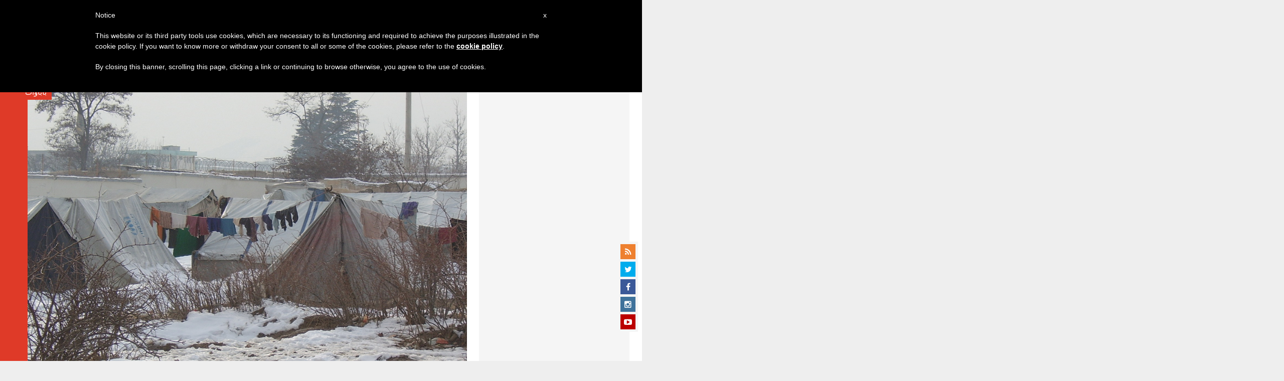

--- FILE ---
content_type: text/html; charset=UTF-8
request_url: https://ar.zenit.org/2016/06/23/%D8%A7%D9%84%D8%A3%D8%B7%D9%81%D8%A7%D9%84-%D8%A7%D9%84%D9%85%D9%87%D8%A7%D8%AC%D8%B1%D9%88%D9%86-%D9%88%D8%A7%D9%84%D8%B6%D8%B9%D9%81%D8%A7%D8%A1-%D8%A7%D9%84%D8%B0%D9%8A%D9%86-%D9%84%D8%A7-%D8%B5/
body_size: 22695
content:
<!DOCTYPE html>
<!--[if lt IE 7 ]>
<html lang="en-US" class="ie6"><![endif]-->
<!--[if IE 7 ]>
<html lang="en-US" class="ie7"><![endif]-->
<!--[if IE 8 ]>
<html lang="en-US" class="ie8"><![endif]-->
<!--[if IE 9 ]>
<html lang="en-US" class="ie9"><![endif]-->
<!--[if (gt IE 9)|!(IE)]><!-->
<html lang="en-US"><!--<![endif]-->
<head>
    <meta charset="UTF-8">
    <meta http-equiv="X-UA-Compatible" content="IE=edge">
    <meta name="viewport" content="width=device-width">
    <link rel="profile" href="https://gmpg.org/xfn/11">
    <link rel="pingback" href="https://ar.zenit.org/xmlrpc.php">
    <link href="https://maxcdn.bootstrapcdn.com/font-awesome/4.7.0/css/font-awesome.min.css" type="text/css">
<!-- DISABILITATO TEMPORANEAMENTES
    <script async src="//pagead2.googlesyndication.com/pagead/js/adsbygoogle.js"></script>
     <script> (adsbygoogle = window.adsbygoogle || []).push({ google_ad_client: "ca-pub-2750605928273933", enable_page_level_ads: true });</script>-->
	
<!-- Google ADS 
	<script async src="https://pagead2.googlesyndication.com/pagead/js/adsbygoogle.js?client=ca-pub-7448133621512387"
     crossorigin="anonymous"></script>-->
         
<!-- Google ADS  <script async src="https://pagead2.googlesyndication.com/pagead/js/adsbygoogle.js?client=ca-pub-2906450867789614"
     crossorigin="anonymous"></script>-->
       
  <!-- código de AdSense si el usuario esta logueado-->
    <!-- código de AdSense si el usuario esta logueado-->
    <script async src="https://pagead2.googlesyndication.com/pagead/js/adsbygoogle.js?client=ca-pub-2906450867789614"
     crossorigin="anonymous"></script>
         

    <!-- Start of HubSpot Embed Code -->
    <script type="text/javascript" id="hs-script-loader" async defer src="//js.hs-scripts.com/5683922.js"></script>
    <!-- End of HubSpot Embed Code -->

    
    <!-- Google Tag Manager -->
    <script>
            (function(w,d,s,l,i){w[l]=w[l]||[];w[l].push({'gtm.start':
            new Date().getTime(),event:'gtm.js'});var f=d.getElementsByTagName(s)[0],
            j=d.createElement(s),dl=l!='dataLayer'?'&l='+l:'';j.async=true;j.src=
            'https://www.googletagmanager.com/gtm.js?id='+i+dl;f.parentNode.insertBefore(j,f);
            })(window,document,'script','dataLayer','GTM-PLH9WQN');
    </script>
    <!-- End Google Tag Manager -->

        <meta name='robots' content='index, follow, max-image-preview:large, max-snippet:-1, max-video-preview:-1' />
	<style>img:is([sizes="auto" i], [sizes^="auto," i]) { contain-intrinsic-size: 3000px 1500px }</style>
	
	<!-- This site is optimized with the Yoast SEO plugin v24.9 - https://yoast.com/wordpress/plugins/seo/ -->
	<title>&quot;الأطفال المهجّرون والضعفاء الذين لا صوت لهم&quot; همّ البابا فرنسيس - ZENIT - Arabic</title>
	<link rel="canonical" href="https://ar.zenit.org/2016/06/23/الأطفال-المهاجرون-والضعفاء-الذين-لا-ص/" />
	<meta property="og:locale" content="en_US" />
	<meta property="og:type" content="article" />
	<meta property="og:title" content="&quot;الأطفال المهجّرون والضعفاء الذين لا صوت لهم&quot; همّ البابا فرنسيس - ZENIT - Arabic" />
	<meta property="og:description" content="عنوان اليوم العالمي للمهاجرين واللاجئين" />
	<meta property="og:url" content="https://ar.zenit.org/2016/06/23/الأطفال-المهاجرون-والضعفاء-الذين-لا-ص/" />
	<meta property="og:site_name" content="ZENIT - Arabic" />
	<meta property="article:author" content="https://www.facebook.com/aline.kanaan" />
	<meta property="article:published_time" content="2016-06-23T13:13:30+00:00" />
	<meta property="og:image" content="https://ar.zenit.org/wp-content/uploads/sites/5/2016/06/10b-Refugee-camp-Tracy-Hunter-Flickr-CC-BY.jpg" />
	<meta property="og:image:width" content="1024" />
	<meta property="og:image:height" content="768" />
	<meta property="og:image:type" content="image/jpeg" />
	<meta name="author" content="فريق زينيت" />
	<meta name="twitter:card" content="summary_large_image" />
	<meta name="twitter:creator" content="@AlineKanaanElia" />
	<meta name="twitter:label1" content="Written by" />
	<meta name="twitter:data1" content="فريق زينيت" />
	<script type="application/ld+json" class="yoast-schema-graph">{"@context":"https://schema.org","@graph":[{"@type":"WebPage","@id":"https://ar.zenit.org/2016/06/23/%d8%a7%d9%84%d8%a3%d8%b7%d9%81%d8%a7%d9%84-%d8%a7%d9%84%d9%85%d9%87%d8%a7%d8%ac%d8%b1%d9%88%d9%86-%d9%88%d8%a7%d9%84%d8%b6%d8%b9%d9%81%d8%a7%d8%a1-%d8%a7%d9%84%d8%b0%d9%8a%d9%86-%d9%84%d8%a7-%d8%b5/","url":"https://ar.zenit.org/2016/06/23/%d8%a7%d9%84%d8%a3%d8%b7%d9%81%d8%a7%d9%84-%d8%a7%d9%84%d9%85%d9%87%d8%a7%d8%ac%d8%b1%d9%88%d9%86-%d9%88%d8%a7%d9%84%d8%b6%d8%b9%d9%81%d8%a7%d8%a1-%d8%a7%d9%84%d8%b0%d9%8a%d9%86-%d9%84%d8%a7-%d8%b5/","name":"&quot;الأطفال المهجّرون والضعفاء الذين لا صوت لهم&quot; همّ البابا فرنسيس - ZENIT - Arabic","isPartOf":{"@id":"https://ar.zenit.org/#website"},"primaryImageOfPage":{"@id":"https://ar.zenit.org/2016/06/23/%d8%a7%d9%84%d8%a3%d8%b7%d9%81%d8%a7%d9%84-%d8%a7%d9%84%d9%85%d9%87%d8%a7%d8%ac%d8%b1%d9%88%d9%86-%d9%88%d8%a7%d9%84%d8%b6%d8%b9%d9%81%d8%a7%d8%a1-%d8%a7%d9%84%d8%b0%d9%8a%d9%86-%d9%84%d8%a7-%d8%b5/#primaryimage"},"image":{"@id":"https://ar.zenit.org/2016/06/23/%d8%a7%d9%84%d8%a3%d8%b7%d9%81%d8%a7%d9%84-%d8%a7%d9%84%d9%85%d9%87%d8%a7%d8%ac%d8%b1%d9%88%d9%86-%d9%88%d8%a7%d9%84%d8%b6%d8%b9%d9%81%d8%a7%d8%a1-%d8%a7%d9%84%d8%b0%d9%8a%d9%86-%d9%84%d8%a7-%d8%b5/#primaryimage"},"thumbnailUrl":"https://ar.zenit.org/wp-content/uploads/sites/5/2016/06/10b-Refugee-camp-Tracy-Hunter-Flickr-CC-BY.jpg","datePublished":"2016-06-23T13:13:30+00:00","author":{"@id":"https://ar.zenit.org/#/schema/person/403faff98a18a9332f4e7166394e63a5"},"breadcrumb":{"@id":"https://ar.zenit.org/2016/06/23/%d8%a7%d9%84%d8%a3%d8%b7%d9%81%d8%a7%d9%84-%d8%a7%d9%84%d9%85%d9%87%d8%a7%d8%ac%d8%b1%d9%88%d9%86-%d9%88%d8%a7%d9%84%d8%b6%d8%b9%d9%81%d8%a7%d8%a1-%d8%a7%d9%84%d8%b0%d9%8a%d9%86-%d9%84%d8%a7-%d8%b5/#breadcrumb"},"inLanguage":"en-US","potentialAction":[{"@type":"ReadAction","target":["https://ar.zenit.org/2016/06/23/%d8%a7%d9%84%d8%a3%d8%b7%d9%81%d8%a7%d9%84-%d8%a7%d9%84%d9%85%d9%87%d8%a7%d8%ac%d8%b1%d9%88%d9%86-%d9%88%d8%a7%d9%84%d8%b6%d8%b9%d9%81%d8%a7%d8%a1-%d8%a7%d9%84%d8%b0%d9%8a%d9%86-%d9%84%d8%a7-%d8%b5/"]}]},{"@type":"ImageObject","inLanguage":"en-US","@id":"https://ar.zenit.org/2016/06/23/%d8%a7%d9%84%d8%a3%d8%b7%d9%81%d8%a7%d9%84-%d8%a7%d9%84%d9%85%d9%87%d8%a7%d8%ac%d8%b1%d9%88%d9%86-%d9%88%d8%a7%d9%84%d8%b6%d8%b9%d9%81%d8%a7%d8%a1-%d8%a7%d9%84%d8%b0%d9%8a%d9%86-%d9%84%d8%a7-%d8%b5/#primaryimage","url":"https://ar.zenit.org/wp-content/uploads/sites/5/2016/06/10b-Refugee-camp-Tracy-Hunter-Flickr-CC-BY.jpg","contentUrl":"https://ar.zenit.org/wp-content/uploads/sites/5/2016/06/10b-Refugee-camp-Tracy-Hunter-Flickr-CC-BY.jpg","width":1024,"height":768,"caption":"Refugee camp - Tracy Hunter - Flickr CC BY"},{"@type":"BreadcrumbList","@id":"https://ar.zenit.org/2016/06/23/%d8%a7%d9%84%d8%a3%d8%b7%d9%81%d8%a7%d9%84-%d8%a7%d9%84%d9%85%d9%87%d8%a7%d8%ac%d8%b1%d9%88%d9%86-%d9%88%d8%a7%d9%84%d8%b6%d8%b9%d9%81%d8%a7%d8%a1-%d8%a7%d9%84%d8%b0%d9%8a%d9%86-%d9%84%d8%a7-%d8%b5/#breadcrumb","itemListElement":[{"@type":"ListItem","position":1,"name":"Home","item":"https://ar.zenit.org/"},{"@type":"ListItem","position":2,"name":"&quot;الأطفال المهجّرون والضعفاء الذين لا صوت لهم&quot; همّ البابا فرنسيس"}]},{"@type":"WebSite","@id":"https://ar.zenit.org/#website","url":"https://ar.zenit.org/","name":"ZENIT - Arabic","description":"The World Seen From Rome","potentialAction":[{"@type":"SearchAction","target":{"@type":"EntryPoint","urlTemplate":"https://ar.zenit.org/?s={search_term_string}"},"query-input":{"@type":"PropertyValueSpecification","valueRequired":true,"valueName":"search_term_string"}}],"inLanguage":"en-US"},{"@type":"Person","@id":"https://ar.zenit.org/#/schema/person/403faff98a18a9332f4e7166394e63a5","name":"فريق زينيت","image":{"@type":"ImageObject","inLanguage":"en-US","@id":"https://ar.zenit.org/#/schema/person/image/","url":"https://secure.gravatar.com/avatar/f2b0f1e85b89df88b0bb706a8a4261dd9df54d63d3f0e1ba8f2c04350e57d285?s=96&d=mm&r=g","contentUrl":"https://secure.gravatar.com/avatar/f2b0f1e85b89df88b0bb706a8a4261dd9df54d63d3f0e1ba8f2c04350e57d285?s=96&d=mm&r=g","caption":"فريق زينيت"},"description":"ألين كنعان إيليا، مُترجمة ومديرة تحرير القسم العربي في وكالة زينيت. حائزة على شهادة تعليمية في الترجمة وعلى دبلوم دراسات عليا متخصّصة في الترجمة من الجامعة اللّبنانية. حائزة على شهادة الثقافة الدينية العليا من معهد التثقيف الديني العالي. مُترجمة محلَّفة لدى المحاكم. تتقن اللّغة الإيطاليّة","sameAs":["https://www.facebook.com/aline.kanaan","https://x.com/AlineKanaanElia"],"url":"https://ar.zenit.org/author/alinekanaan/"}]}</script>
	<!-- / Yoast SEO plugin. -->


<link rel='dns-prefetch' href='//www.googletagmanager.com' />
<link rel='dns-prefetch' href='//fonts.googleapis.com' />
<link rel="alternate" type="application/rss+xml" title="ZENIT - Arabic &raquo; Feed" href="https://ar.zenit.org/feed/" />
<link rel="alternate" type="application/rss+xml" title="ZENIT - Arabic &raquo; Comments Feed" href="https://ar.zenit.org/comments/feed/" />
<script type="text/javascript">
/* <![CDATA[ */
window._wpemojiSettings = {"baseUrl":"https:\/\/s.w.org\/images\/core\/emoji\/16.0.1\/72x72\/","ext":".png","svgUrl":"https:\/\/s.w.org\/images\/core\/emoji\/16.0.1\/svg\/","svgExt":".svg","source":{"concatemoji":"https:\/\/ar.zenit.org\/wp-includes\/js\/wp-emoji-release.min.js?ver=6.8.3"}};
/*! This file is auto-generated */
!function(s,n){var o,i,e;function c(e){try{var t={supportTests:e,timestamp:(new Date).valueOf()};sessionStorage.setItem(o,JSON.stringify(t))}catch(e){}}function p(e,t,n){e.clearRect(0,0,e.canvas.width,e.canvas.height),e.fillText(t,0,0);var t=new Uint32Array(e.getImageData(0,0,e.canvas.width,e.canvas.height).data),a=(e.clearRect(0,0,e.canvas.width,e.canvas.height),e.fillText(n,0,0),new Uint32Array(e.getImageData(0,0,e.canvas.width,e.canvas.height).data));return t.every(function(e,t){return e===a[t]})}function u(e,t){e.clearRect(0,0,e.canvas.width,e.canvas.height),e.fillText(t,0,0);for(var n=e.getImageData(16,16,1,1),a=0;a<n.data.length;a++)if(0!==n.data[a])return!1;return!0}function f(e,t,n,a){switch(t){case"flag":return n(e,"\ud83c\udff3\ufe0f\u200d\u26a7\ufe0f","\ud83c\udff3\ufe0f\u200b\u26a7\ufe0f")?!1:!n(e,"\ud83c\udde8\ud83c\uddf6","\ud83c\udde8\u200b\ud83c\uddf6")&&!n(e,"\ud83c\udff4\udb40\udc67\udb40\udc62\udb40\udc65\udb40\udc6e\udb40\udc67\udb40\udc7f","\ud83c\udff4\u200b\udb40\udc67\u200b\udb40\udc62\u200b\udb40\udc65\u200b\udb40\udc6e\u200b\udb40\udc67\u200b\udb40\udc7f");case"emoji":return!a(e,"\ud83e\udedf")}return!1}function g(e,t,n,a){var r="undefined"!=typeof WorkerGlobalScope&&self instanceof WorkerGlobalScope?new OffscreenCanvas(300,150):s.createElement("canvas"),o=r.getContext("2d",{willReadFrequently:!0}),i=(o.textBaseline="top",o.font="600 32px Arial",{});return e.forEach(function(e){i[e]=t(o,e,n,a)}),i}function t(e){var t=s.createElement("script");t.src=e,t.defer=!0,s.head.appendChild(t)}"undefined"!=typeof Promise&&(o="wpEmojiSettingsSupports",i=["flag","emoji"],n.supports={everything:!0,everythingExceptFlag:!0},e=new Promise(function(e){s.addEventListener("DOMContentLoaded",e,{once:!0})}),new Promise(function(t){var n=function(){try{var e=JSON.parse(sessionStorage.getItem(o));if("object"==typeof e&&"number"==typeof e.timestamp&&(new Date).valueOf()<e.timestamp+604800&&"object"==typeof e.supportTests)return e.supportTests}catch(e){}return null}();if(!n){if("undefined"!=typeof Worker&&"undefined"!=typeof OffscreenCanvas&&"undefined"!=typeof URL&&URL.createObjectURL&&"undefined"!=typeof Blob)try{var e="postMessage("+g.toString()+"("+[JSON.stringify(i),f.toString(),p.toString(),u.toString()].join(",")+"));",a=new Blob([e],{type:"text/javascript"}),r=new Worker(URL.createObjectURL(a),{name:"wpTestEmojiSupports"});return void(r.onmessage=function(e){c(n=e.data),r.terminate(),t(n)})}catch(e){}c(n=g(i,f,p,u))}t(n)}).then(function(e){for(var t in e)n.supports[t]=e[t],n.supports.everything=n.supports.everything&&n.supports[t],"flag"!==t&&(n.supports.everythingExceptFlag=n.supports.everythingExceptFlag&&n.supports[t]);n.supports.everythingExceptFlag=n.supports.everythingExceptFlag&&!n.supports.flag,n.DOMReady=!1,n.readyCallback=function(){n.DOMReady=!0}}).then(function(){return e}).then(function(){var e;n.supports.everything||(n.readyCallback(),(e=n.source||{}).concatemoji?t(e.concatemoji):e.wpemoji&&e.twemoji&&(t(e.twemoji),t(e.wpemoji)))}))}((window,document),window._wpemojiSettings);
/* ]]> */
</script>
<link rel='stylesheet' id='dashicons-css' href='https://ar.zenit.org/wp-includes/css/dashicons.min.css?ver=6.8.3' type='text/css' media='all' />
<link rel='stylesheet' id='post-views-counter-frontend-css' href='https://ar.zenit.org/wp-content/plugins/post-views-counter/css/frontend.css?ver=1.7.3' type='text/css' media='all' />
<style id='wp-emoji-styles-inline-css' type='text/css'>

	img.wp-smiley, img.emoji {
		display: inline !important;
		border: none !important;
		box-shadow: none !important;
		height: 1em !important;
		width: 1em !important;
		margin: 0 0.07em !important;
		vertical-align: -0.1em !important;
		background: none !important;
		padding: 0 !important;
	}
</style>
<link rel='stylesheet' id='wp-block-library-css' href='https://ar.zenit.org/wp-includes/css/dist/block-library/style.min.css?ver=6.8.3' type='text/css' media='all' />
<style id='classic-theme-styles-inline-css' type='text/css'>
/*! This file is auto-generated */
.wp-block-button__link{color:#fff;background-color:#32373c;border-radius:9999px;box-shadow:none;text-decoration:none;padding:calc(.667em + 2px) calc(1.333em + 2px);font-size:1.125em}.wp-block-file__button{background:#32373c;color:#fff;text-decoration:none}
</style>
<style id='wpecounter-most-viewed-block-style-inline-css' type='text/css'>
.mvpb-post-list {
    margin: 0;
    list-style: none;
}
</style>
<style id='global-styles-inline-css' type='text/css'>
:root{--wp--preset--aspect-ratio--square: 1;--wp--preset--aspect-ratio--4-3: 4/3;--wp--preset--aspect-ratio--3-4: 3/4;--wp--preset--aspect-ratio--3-2: 3/2;--wp--preset--aspect-ratio--2-3: 2/3;--wp--preset--aspect-ratio--16-9: 16/9;--wp--preset--aspect-ratio--9-16: 9/16;--wp--preset--color--black: #000000;--wp--preset--color--cyan-bluish-gray: #abb8c3;--wp--preset--color--white: #ffffff;--wp--preset--color--pale-pink: #f78da7;--wp--preset--color--vivid-red: #cf2e2e;--wp--preset--color--luminous-vivid-orange: #ff6900;--wp--preset--color--luminous-vivid-amber: #fcb900;--wp--preset--color--light-green-cyan: #7bdcb5;--wp--preset--color--vivid-green-cyan: #00d084;--wp--preset--color--pale-cyan-blue: #8ed1fc;--wp--preset--color--vivid-cyan-blue: #0693e3;--wp--preset--color--vivid-purple: #9b51e0;--wp--preset--gradient--vivid-cyan-blue-to-vivid-purple: linear-gradient(135deg,rgba(6,147,227,1) 0%,rgb(155,81,224) 100%);--wp--preset--gradient--light-green-cyan-to-vivid-green-cyan: linear-gradient(135deg,rgb(122,220,180) 0%,rgb(0,208,130) 100%);--wp--preset--gradient--luminous-vivid-amber-to-luminous-vivid-orange: linear-gradient(135deg,rgba(252,185,0,1) 0%,rgba(255,105,0,1) 100%);--wp--preset--gradient--luminous-vivid-orange-to-vivid-red: linear-gradient(135deg,rgba(255,105,0,1) 0%,rgb(207,46,46) 100%);--wp--preset--gradient--very-light-gray-to-cyan-bluish-gray: linear-gradient(135deg,rgb(238,238,238) 0%,rgb(169,184,195) 100%);--wp--preset--gradient--cool-to-warm-spectrum: linear-gradient(135deg,rgb(74,234,220) 0%,rgb(151,120,209) 20%,rgb(207,42,186) 40%,rgb(238,44,130) 60%,rgb(251,105,98) 80%,rgb(254,248,76) 100%);--wp--preset--gradient--blush-light-purple: linear-gradient(135deg,rgb(255,206,236) 0%,rgb(152,150,240) 100%);--wp--preset--gradient--blush-bordeaux: linear-gradient(135deg,rgb(254,205,165) 0%,rgb(254,45,45) 50%,rgb(107,0,62) 100%);--wp--preset--gradient--luminous-dusk: linear-gradient(135deg,rgb(255,203,112) 0%,rgb(199,81,192) 50%,rgb(65,88,208) 100%);--wp--preset--gradient--pale-ocean: linear-gradient(135deg,rgb(255,245,203) 0%,rgb(182,227,212) 50%,rgb(51,167,181) 100%);--wp--preset--gradient--electric-grass: linear-gradient(135deg,rgb(202,248,128) 0%,rgb(113,206,126) 100%);--wp--preset--gradient--midnight: linear-gradient(135deg,rgb(2,3,129) 0%,rgb(40,116,252) 100%);--wp--preset--font-size--small: 13px;--wp--preset--font-size--medium: 20px;--wp--preset--font-size--large: 36px;--wp--preset--font-size--x-large: 42px;--wp--preset--spacing--20: 0.44rem;--wp--preset--spacing--30: 0.67rem;--wp--preset--spacing--40: 1rem;--wp--preset--spacing--50: 1.5rem;--wp--preset--spacing--60: 2.25rem;--wp--preset--spacing--70: 3.38rem;--wp--preset--spacing--80: 5.06rem;--wp--preset--shadow--natural: 6px 6px 9px rgba(0, 0, 0, 0.2);--wp--preset--shadow--deep: 12px 12px 50px rgba(0, 0, 0, 0.4);--wp--preset--shadow--sharp: 6px 6px 0px rgba(0, 0, 0, 0.2);--wp--preset--shadow--outlined: 6px 6px 0px -3px rgba(255, 255, 255, 1), 6px 6px rgba(0, 0, 0, 1);--wp--preset--shadow--crisp: 6px 6px 0px rgba(0, 0, 0, 1);}:where(.is-layout-flex){gap: 0.5em;}:where(.is-layout-grid){gap: 0.5em;}body .is-layout-flex{display: flex;}.is-layout-flex{flex-wrap: wrap;align-items: center;}.is-layout-flex > :is(*, div){margin: 0;}body .is-layout-grid{display: grid;}.is-layout-grid > :is(*, div){margin: 0;}:where(.wp-block-columns.is-layout-flex){gap: 2em;}:where(.wp-block-columns.is-layout-grid){gap: 2em;}:where(.wp-block-post-template.is-layout-flex){gap: 1.25em;}:where(.wp-block-post-template.is-layout-grid){gap: 1.25em;}.has-black-color{color: var(--wp--preset--color--black) !important;}.has-cyan-bluish-gray-color{color: var(--wp--preset--color--cyan-bluish-gray) !important;}.has-white-color{color: var(--wp--preset--color--white) !important;}.has-pale-pink-color{color: var(--wp--preset--color--pale-pink) !important;}.has-vivid-red-color{color: var(--wp--preset--color--vivid-red) !important;}.has-luminous-vivid-orange-color{color: var(--wp--preset--color--luminous-vivid-orange) !important;}.has-luminous-vivid-amber-color{color: var(--wp--preset--color--luminous-vivid-amber) !important;}.has-light-green-cyan-color{color: var(--wp--preset--color--light-green-cyan) !important;}.has-vivid-green-cyan-color{color: var(--wp--preset--color--vivid-green-cyan) !important;}.has-pale-cyan-blue-color{color: var(--wp--preset--color--pale-cyan-blue) !important;}.has-vivid-cyan-blue-color{color: var(--wp--preset--color--vivid-cyan-blue) !important;}.has-vivid-purple-color{color: var(--wp--preset--color--vivid-purple) !important;}.has-black-background-color{background-color: var(--wp--preset--color--black) !important;}.has-cyan-bluish-gray-background-color{background-color: var(--wp--preset--color--cyan-bluish-gray) !important;}.has-white-background-color{background-color: var(--wp--preset--color--white) !important;}.has-pale-pink-background-color{background-color: var(--wp--preset--color--pale-pink) !important;}.has-vivid-red-background-color{background-color: var(--wp--preset--color--vivid-red) !important;}.has-luminous-vivid-orange-background-color{background-color: var(--wp--preset--color--luminous-vivid-orange) !important;}.has-luminous-vivid-amber-background-color{background-color: var(--wp--preset--color--luminous-vivid-amber) !important;}.has-light-green-cyan-background-color{background-color: var(--wp--preset--color--light-green-cyan) !important;}.has-vivid-green-cyan-background-color{background-color: var(--wp--preset--color--vivid-green-cyan) !important;}.has-pale-cyan-blue-background-color{background-color: var(--wp--preset--color--pale-cyan-blue) !important;}.has-vivid-cyan-blue-background-color{background-color: var(--wp--preset--color--vivid-cyan-blue) !important;}.has-vivid-purple-background-color{background-color: var(--wp--preset--color--vivid-purple) !important;}.has-black-border-color{border-color: var(--wp--preset--color--black) !important;}.has-cyan-bluish-gray-border-color{border-color: var(--wp--preset--color--cyan-bluish-gray) !important;}.has-white-border-color{border-color: var(--wp--preset--color--white) !important;}.has-pale-pink-border-color{border-color: var(--wp--preset--color--pale-pink) !important;}.has-vivid-red-border-color{border-color: var(--wp--preset--color--vivid-red) !important;}.has-luminous-vivid-orange-border-color{border-color: var(--wp--preset--color--luminous-vivid-orange) !important;}.has-luminous-vivid-amber-border-color{border-color: var(--wp--preset--color--luminous-vivid-amber) !important;}.has-light-green-cyan-border-color{border-color: var(--wp--preset--color--light-green-cyan) !important;}.has-vivid-green-cyan-border-color{border-color: var(--wp--preset--color--vivid-green-cyan) !important;}.has-pale-cyan-blue-border-color{border-color: var(--wp--preset--color--pale-cyan-blue) !important;}.has-vivid-cyan-blue-border-color{border-color: var(--wp--preset--color--vivid-cyan-blue) !important;}.has-vivid-purple-border-color{border-color: var(--wp--preset--color--vivid-purple) !important;}.has-vivid-cyan-blue-to-vivid-purple-gradient-background{background: var(--wp--preset--gradient--vivid-cyan-blue-to-vivid-purple) !important;}.has-light-green-cyan-to-vivid-green-cyan-gradient-background{background: var(--wp--preset--gradient--light-green-cyan-to-vivid-green-cyan) !important;}.has-luminous-vivid-amber-to-luminous-vivid-orange-gradient-background{background: var(--wp--preset--gradient--luminous-vivid-amber-to-luminous-vivid-orange) !important;}.has-luminous-vivid-orange-to-vivid-red-gradient-background{background: var(--wp--preset--gradient--luminous-vivid-orange-to-vivid-red) !important;}.has-very-light-gray-to-cyan-bluish-gray-gradient-background{background: var(--wp--preset--gradient--very-light-gray-to-cyan-bluish-gray) !important;}.has-cool-to-warm-spectrum-gradient-background{background: var(--wp--preset--gradient--cool-to-warm-spectrum) !important;}.has-blush-light-purple-gradient-background{background: var(--wp--preset--gradient--blush-light-purple) !important;}.has-blush-bordeaux-gradient-background{background: var(--wp--preset--gradient--blush-bordeaux) !important;}.has-luminous-dusk-gradient-background{background: var(--wp--preset--gradient--luminous-dusk) !important;}.has-pale-ocean-gradient-background{background: var(--wp--preset--gradient--pale-ocean) !important;}.has-electric-grass-gradient-background{background: var(--wp--preset--gradient--electric-grass) !important;}.has-midnight-gradient-background{background: var(--wp--preset--gradient--midnight) !important;}.has-small-font-size{font-size: var(--wp--preset--font-size--small) !important;}.has-medium-font-size{font-size: var(--wp--preset--font-size--medium) !important;}.has-large-font-size{font-size: var(--wp--preset--font-size--large) !important;}.has-x-large-font-size{font-size: var(--wp--preset--font-size--x-large) !important;}
:where(.wp-block-post-template.is-layout-flex){gap: 1.25em;}:where(.wp-block-post-template.is-layout-grid){gap: 1.25em;}
:where(.wp-block-columns.is-layout-flex){gap: 2em;}:where(.wp-block-columns.is-layout-grid){gap: 2em;}
:root :where(.wp-block-pullquote){font-size: 1.5em;line-height: 1.6;}
</style>
<link rel='stylesheet' id='ctf_styles-css' href='https://ar.zenit.org/wp-content/plugins/custom-twitter-feeds/css/ctf-styles.min.css?ver=2.3.1' type='text/css' media='all' />
<link rel='stylesheet' id='url-shortify-css' href='https://ar.zenit.org/wp-content/plugins/url-shortify/lite/dist/styles/url-shortify.css?ver=1.10.5.1' type='text/css' media='all' />
<link rel='stylesheet' id='dynamic-theme-style-css' href='https://ar.zenit.org/wp-content/themes/zenit-2018/css/dynamic-style.css?ver=1.0.0' type='text/css' media='all' />
<style id='dynamic-theme-style-inline-css' type='text/css'>
.menu-category-color-1:before {background: #7CFF86;}.menu-category-color-60005:before {background: #a235b8;}.menu-category-color-69578:before {background: #00AA85;}.menu-category-color-65858:before {background: #FF0F00;}.menu-category-color-69534:before {background: #6300D3;}.menu-category-color-65760:before {background: #595959;}.menu-category-color-65669:before {background: #D50184;}.menu-category-color-67465:before {background: #7CDD9E;}.menu-category-color-66256:before {background: #2680FF;}.menu-category-color-66708:before {background: #FFC444;}.menu-category-color-40007:before {background: #f37634;}.menu-category-color-69709:before {background: #590200;}.menu-category-color-65821:before {background: #00AA85;}.menu-category-color-65673:before {background: #00FF5C;}.menu-category-color-60002:before {background: #a235b8;}.menu-category-color-65389:before {background: #2680FF;}.menu-category-color-65994:before {background: #81AC04;}.menu-category-color-20000:before {background: #f3d166;}.menu-category-color-70963:before {background: #3587FF;}.menu-category-color-70955:before {background: #3587FF;}.menu-category-color-69984:before {background: #D50658;}.menu-category-color-65839:before {background: #845B00;}.menu-category-color-69656:before {background: #FF0B57;}.menu-category-color-65729:before {background: #EF9227;}.menu-category-color-40000:before {background: #f37634;}.menu-category-color-20006:before {background: #f3d166;}.menu-category-color-71256:before {background: #1D53D3;}.menu-category-color-30003:before {background: #df3a28;}.menu-category-color-65664:before {background: #00F408;}.menu-category-color-65670:before {background: #008559;}.menu-category-color-65993:before {background: #590200;}.menu-category-color-65860:before {background: #845B00;}.menu-category-color-65711:before {background: #3587FF;}.menu-category-color-65698:before {background: #1BA6FF;}.menu-category-color-30002:before {background: #df3a28;}.menu-category-color-30005:before {background: #df3a28;}.menu-category-color-65696:before {background: #C7CC04;}.menu-category-color-65848:before {background: #00AB5A;}.menu-category-color-69536:before {background: #0AA8D3;}.menu-category-color-30004:before {background: #df3a28;}.menu-category-color-20005:before {background: #f3d166;}.menu-category-color-30001:before {background: #df3a28;}.menu-category-color-60000:before {background: #a235b8;}.menu-category-color-64589:before {background: #008559;}.menu-category-color-20001:before {background: #f3d166;}.menu-category-color-65728:before {background: #1582D3;}.menu-category-color-40004:before {background: #f37634;}.menu-category-color-30000:before {background: #df3a28;}.menu-category-color-65822:before {background: #7CDD9E;}.menu-category-color-40008:before {background: #f37634;}.menu-category-color-20004:before {background: #f3d166;}.menu-category-color-60004:before {background: #a235b8;}.menu-category-color-68666:before {background: #15EAEA;}.menu-category-color-60001:before {background: #a235b8;}.menu-category-color-40009:before {background: #f37634;}.menu-category-color-40001:before {background: #f37634;}.menu-category-color-65679:before {background: #0AA8D3;}.menu-category-color-65991:before {background: #D658AA;}.menu-category-color-67626:before {background: #AB0600;}.menu-category-color-20007:before {background: #f3d166;}.menu-category-color-40006:before {background: #f37634;}.menu-category-color-65676:before {background: #595959;}.menu-category-color-65813:before {background: #ADD2FF;}.menu-category-color-40005:before {background: #f37634;}.menu-category-color-66298:before {background: #1BA6FF;}.menu-category-color-65678:before {background: #E81B10;}.menu-category-color-65803:before {background: #D40A00;}.menu-category-color-40003:before {background: #f37634;}.menu-category-color-67791:before {background: #54AB5A;}.menu-category-color-69683:before {background: #8A00D3;}.menu-category-color-66478:before {background: #B251FE;}.menu-category-color-20003:before {background: #f3d166;}.menu-category-color-60003:before {background: #a235b8;}.menu-category-color-65828:before {background: #00D3AB;}.menu-category-color-65867:before {background: #00D508;}.menu-category-color-67153:before {background: #D40A00;}.menu-category-color-65939:before {background: #00CB07;}.menu-category-color-65927:before {background: #E81B10;}.menu-category-color-65680:before {background: #FF5B84;}.menu-category-color-65672:before {background: #6300D3;}.menu-category-color-40002:before {background: #f37634;}.menu-category-color-66784:before {background: #FF5E00;}.menu-category-color-65695:before {background: #D50658;}.menu-category-color-67383:before {background: #1A1A1A;}.menu-category-color-66633:before {background: #D50658;}.menu-category-color-20002:before {background: #f3d166;}.menu-category-color-50000:before {background: #00b85d;}.menu-category-color-65674:before {background: #8D00FE;}.menu-category-color-65671:before {background: #D35C00;}.menu-category-color-67486:before {background: #7CC942;}.menu-category-color-66440:before {background: #005A01;}
</style>
<link rel='stylesheet' id='font-awesome-css' href='https://ar.zenit.org/wp-content/themes/wp-prosperity/fonts/font-awesome/css/font-awesome.min.css?ver=4.4.0' type='text/css' media='all' />
<link rel='stylesheet' id='bootstrap-css' href='https://ar.zenit.org/wp-content/themes/wp-prosperity/bootstrap.min.css?ver=3.3.1' type='text/css' media='all' />
<link rel='stylesheet' id='Roboto-css' href='//fonts.googleapis.com/css?family=Roboto%3Aitalic%2C700%2C700italic&#038;subset=latin&#038;ver=6.8.3' type='text/css' media='all' />
<link rel='stylesheet' id='wp_mailjet_form_builder_widget-widget-front-styles-css' href='https://ar.zenit.org/wp-content/plugins/mailjet-for-wordpress/src/widgetformbuilder/css/front-widget.css?ver=5.5.2' type='text/css' media='all' />
<link rel='stylesheet' id='upw_theme_standard-css' href='https://ar.zenit.org/wp-content/plugins/ultimate-posts-widget/css/upw-theme-standard.min.css?ver=6.8.3' type='text/css' media='all' />
<link rel='stylesheet' id='theme-style-min-css' href='https://ar.zenit.org/wp-content/themes/zenit-2018/css/theme-style.min.css?ver=1.0' type='text/css' media='all' />
<script type="text/javascript" src="https://ar.zenit.org/wp-includes/js/jquery/jquery.min.js?ver=3.7.1" id="jquery-core-js"></script>
<script type="text/javascript" src="https://ar.zenit.org/wp-includes/js/jquery/jquery-migrate.min.js?ver=3.4.1" id="jquery-migrate-js"></script>

<script  type="text/javascript" class=" _iub_cs_skip" type="text/javascript" id="iubenda-head-inline-scripts-0">
/* <![CDATA[ */

	var _iub = _iub || [];
	_iub.csConfiguration = {
		cookiePolicyId: 8100962,
		siteId: 792993,
		lang: "en"
	};
	(function (w, d) {
		var loader = function () { var s = d.createElement("script"), tag = d.getElementsByTagName("script")[0]; s.src = "//cdn.iubenda.com/cookie_solution/stable/iubenda_cs.js"; tag.parentNode.insertBefore(s, tag); };
		if (w.addEventListener) { w.addEventListener("load", loader, false); } else if (w.attachEvent) { w.attachEvent("onload", loader); } else { w.onload = loader; }
	})(window, document);
/* ]]> */
</script>
<script type="text/javascript" id="url-shortify-js-extra">
/* <![CDATA[ */
var usParams = {"ajaxurl":"https:\/\/ar.zenit.org\/wp-admin\/admin-ajax.php"};
/* ]]> */
</script>
<script type="text/javascript" src="https://ar.zenit.org/wp-content/plugins/url-shortify/lite/dist/scripts/url-shortify.js?ver=1.10.5.1" id="url-shortify-js"></script>

<!-- Google tag (gtag.js) snippet added by Site Kit -->

<!-- Google Analytics snippet added by Site Kit -->
<script type="text/javascript" src="https://www.googletagmanager.com/gtag/js?id=GT-NSV79ZD" id="google_gtagjs-js" async></script>
<script type="text/javascript" id="google_gtagjs-js-after">
/* <![CDATA[ */
window.dataLayer = window.dataLayer || [];function gtag(){dataLayer.push(arguments);}
gtag("set","linker",{"domains":["ar.zenit.org"]});
gtag("js", new Date());
gtag("set", "developer_id.dZTNiMT", true);
gtag("config", "GT-NSV79ZD");
/* ]]> */
</script>

<!-- End Google tag (gtag.js) snippet added by Site Kit -->
<!--[if lt IE 9]>
<script type="text/javascript" src="https://ar.zenit.org/wp-content/themes/zenit-2018/js/html5-shiv.js?ver=3.7.3" id="zenit-html5-js"></script>
<![endif]-->
<link rel="https://api.w.org/" href="https://ar.zenit.org/wp-json/" /><link rel="alternate" title="JSON" type="application/json" href="https://ar.zenit.org/wp-json/wp/v2/posts/26093" /><link rel="EditURI" type="application/rsd+xml" title="RSD" href="https://ar.zenit.org/xmlrpc.php?rsd" />
<meta name="generator" content="WordPress 6.8.3" />
<link rel='shortlink' href='https://ar.zenit.org/?p=26093' />
<link rel="alternate" title="oEmbed (JSON)" type="application/json+oembed" href="https://ar.zenit.org/wp-json/oembed/1.0/embed?url=https%3A%2F%2Far.zenit.org%2F2016%2F06%2F23%2F%25d8%25a7%25d9%2584%25d8%25a3%25d8%25b7%25d9%2581%25d8%25a7%25d9%2584-%25d8%25a7%25d9%2584%25d9%2585%25d9%2587%25d8%25a7%25d8%25ac%25d8%25b1%25d9%2588%25d9%2586-%25d9%2588%25d8%25a7%25d9%2584%25d8%25b6%25d8%25b9%25d9%2581%25d8%25a7%25d8%25a1-%25d8%25a7%25d9%2584%25d8%25b0%25d9%258a%25d9%2586-%25d9%2584%25d8%25a7-%25d8%25b5%2F" />
<link rel="alternate" title="oEmbed (XML)" type="text/xml+oembed" href="https://ar.zenit.org/wp-json/oembed/1.0/embed?url=https%3A%2F%2Far.zenit.org%2F2016%2F06%2F23%2F%25d8%25a7%25d9%2584%25d8%25a3%25d8%25b7%25d9%2581%25d8%25a7%25d9%2584-%25d8%25a7%25d9%2584%25d9%2585%25d9%2587%25d8%25a7%25d8%25ac%25d8%25b1%25d9%2588%25d9%2586-%25d9%2588%25d8%25a7%25d9%2584%25d8%25b6%25d8%25b9%25d9%2581%25d8%25a7%25d8%25a1-%25d8%25a7%25d9%2584%25d8%25b0%25d9%258a%25d9%2586-%25d9%2584%25d8%25a7-%25d8%25b5%2F&#038;format=xml" />
<meta name="generator" content="Site Kit by Google 1.124.0" />        <style type="text/css" id="pf-main-css">
            
				@media screen {
					.printfriendly {
						z-index: 1000; display: flex; margin: 12px 12px 12px 12px
					}
					.printfriendly a, .printfriendly a:link, .printfriendly a:visited, .printfriendly a:hover, .printfriendly a:active {
						font-weight: 600;
						cursor: pointer;
						text-decoration: none;
						border: none;
						-webkit-box-shadow: none;
						-moz-box-shadow: none;
						box-shadow: none;
						outline:none;
						font-size: 14px !important;
						color: #3AAA11 !important;
					}
					.printfriendly.pf-alignleft {
						justify-content: start;
					}
					.printfriendly.pf-alignright {
						justify-content: end;
					}
					.printfriendly.pf-aligncenter {
						justify-content: center;
						
					}
				}

				.pf-button-img {
					border: none;
					-webkit-box-shadow: none;
					-moz-box-shadow: none;
					box-shadow: none;
					padding: 0;
					margin: 0;
					display: inline;
					vertical-align: middle;
				}

				img.pf-button-img + .pf-button-text {
					margin-left: 6px;
				}

				@media print {
					.printfriendly {
						display: none;
					}
				}
				        </style>

            
        <style type="text/css" id="pf-excerpt-styles">
          .pf-button.pf-button-excerpt {
              display: none;
           }
        </style>

                <style>
    .custom-popular-posts {
        width: 100%;
    }
    
    .custom-popular-item {
        display: flex;
        align-items: flex-start;
        margin-bottom: 15px;
        padding-bottom: 15px;
        border-bottom: 1px solid #eee;
        gap: 12px;
    }
    
    .custom-thumbnail {
        flex: 0 0 70px;
    }
    
    .custom-thumbnail img {
        width: 70px !important;
        height: 70px !important;
        object-fit: cover !important;
        border-radius: 4px !important;
    }
    
    .default-thumb {
        width: 70px;
        height: 70px;
        background: #f0f0f0;
        border-radius: 4px;
        display: flex;
        align-items: center;
        justify-content: center;
        color: #999;
        font-size: 20px;
    }
    
    .custom-content {
        flex: 1;
    }
    
    .custom-content a {
        text-decoration: none;
        font-weight: 500;
        line-height: 1.4;
        color: #333;
        font-size: 14px;
        display: block;
    }
    
    .custom-content a:hover {
        color: #0073aa;
    }
    
    .post-date {
        font-size: 11px !important;
        color: #666 !important;
        margin-top: 5px !important;
    }
    </style>
    <meta name="viewport" content="width=device-width, initial-scale=1" />

<!-- Custom Styles from Theme Setting Page -->
<style type="text/css">
.site-container, .unboxed .site-inner, .unboxed .wrap { max-width:1360px; }
.unboxed .slideslider .flex-caption-wrap { max-width:1360px !important; }
.site-header .wrap { height:80px;}
.entry-footer .entry-meta { padding:0; background:transparent; }
h1.site-title, .site-title { font-family:Roboto;font-size:30px;text-transform:none; }
h1,h2,h3,h4,h5,h6 { font-family:Roboto;text-transform:none; }
h2.widgettitle, h2.widget-title {font-size:24px;}
h1 {font-size:48px;}
h2 {font-size:28px;}
h3 {font-size:26px;}
h4 {font-size:24px;}
h5 {font-size:20px;}
h6 {font-size:18px;}
h1 {letter-spacing:-1px;}
h2 {letter-spacing:-1px;}
body { font-family:Roboto;font-size:18px;line-height:1.5;text-transform:none; }
.site-inner .sidebar { font-family:Roboto;font-size:14px;line-height:1.5;text-transform:none; }
.nav-primary { font-family:Roboto;font-size:14px;text-transform:none; }
.nav-secondary { font-family:Roboto;font-size:15px;text-transform:none; }
.nav-fixed { font-family:Roboto;font-size:14px;text-transform:none; }
.comment-metadata,.wp-caption,.wp-caption-text,.entry-caption,.gallery-caption,.entry-media .thumb-caption,.sitemap-entry-meta,.entry-meta { font-family:Roboto;font-size:14px;text-transform:none; }
.site-container { border: 0; }
.site-container { border-color:#0196be; }
.site-header { background-color:#ffffff !important;}
.darkheader .site-header { background-color:#ffffff !important;}
.site-header { border-color:#ffffff !important;}
.darkheader .site-header { border-color:#ffffff !important;}
.site-title { color:#ffffff!important;}
.darkheader .site-title { color:#ffffff!important;}
.site-inner-wrap { color:#333333; }
h2.feat-title { background-color:#ffffff; }
h2.feat-title { padding:0 0 3px; }
h2.feat-title { background-image:url(https://ar.zenit.org/wp-content/themes/wp-prosperity/images/dotted-line.png); background-position:bottom left; background-repeat:repeat-x; }
#footer-widgets {
    padding: 80px 0 10px;
    margin: 0 auto;
    background: white;
    border-top: 1px solid transparent;
    color: #999;
}
.mailpoet{float:right;}
.mailpoet1{clear:both;float:right;}
#mailpoet_form_1 .mailpoet_text, #mailpoet_form_1 .mailpoet_textarea
{text-align:right;}
.donation-block{display:none;}
#custom_html-7.widget_text .widget-wrap 
{height:auto;background:#0196be;padding-bottom:70px!important;padding-top:10px!important;}
.flex-viewport {
    max-height: 2000px;
    -webkit-transition: all 1s ease;
    -moz-transition: all 1s ease;
    transition: all 1s ease;
    direction: ltr
}

h1.entry-title {
    line-height: 44px;
}
h2.feat-title a {
    letter-spacing: .2px;
}
.ep-left h2.entry-title {
    font-size:48px;
	line-height:1.0;
	}
    
.ep-right h2.entry-title {
    font-size:20px;
	line-height:1.2;
	letter-spacing:0;
	}
.more-headlines h2.entry-title {
    font-size:17px;
    line-height:1.2;
    letter-spacing:0;
    }    
.home-mid h2.entry-title {
    letter-spacing:0;
	font-size:24px;
	line-height:1.1;
	}
.home-mid .postcat {
    font-size:15px;
	font-weight:bold;
	text-transform:uppercase;
	letter-spacing:0.5px;
	}
.home-mid-excerpt {
    line-height:1.5;
	font-size:14px;
	}
.home-mid .smallthumb h2.entry-title {
    font-size:18px;
	line-height:1.2;
	}
.smallthumb .home-mid-excerpt {
    line-height:1.4em;
	max-height:3.8em;
	font-size:13px;
	}
    .home-mid .smallthumb .postcat {
    font-size:14px;
	}
    div.single-entry-excerpt p {
    font-size: 24px;
    line-height: 30px;
}
div.upw-content blockquote p {
    font-weight: bold;
    font-family: Lucida Grande;
    font-size: 16px;
    font-style: italic;
}

div.upw-content p {
    font-weight: bold;
    font-style: italic;
    font-family: Lucida Grande;
}
form.validate {
    background-color: #faf7fa;
}

p.email-intro {
    font-weight: bold;
    font-family: Lucida Grande;
}

.home-ad,
.home-ad .wrap,
.ep-left .lg-feat-excerpt { 
    overflow:hidden !important; 
    }
</style>
<style class="wpcode-css-snippet">.article-listing .articles-container .articles article {
  
    opacity: 1!important;
}</style><link rel="icon" href="https://ar.zenit.org/wp-content/uploads/sites/5/2020/07/f4ae4282-cropped-02798b16-favicon_1.png" sizes="32x32" />
<link rel="icon" href="https://ar.zenit.org/wp-content/uploads/sites/5/2020/07/f4ae4282-cropped-02798b16-favicon_1.png" sizes="192x192" />
<link rel="apple-touch-icon" href="https://ar.zenit.org/wp-content/uploads/sites/5/2020/07/f4ae4282-cropped-02798b16-favicon_1.png" />
<meta name="msapplication-TileImage" content="https://ar.zenit.org/wp-content/uploads/sites/5/2020/07/f4ae4282-cropped-02798b16-favicon_1.png" />
<style>.shorten_url { 
	   padding: 10px 10px 10px 10px ; 
	   border: 1px solid #AAAAAA ; 
	   background-color: #EEEEEE ;
}</style></head>

<body class="wp-singular post-template-default single single-post postid-26093 single-format-standard wp-theme-wp-prosperity wp-child-theme-zenit-2018 c-sw two-column unboxed" itemscope="itemscope" itemtype="https://schema.org/WebPage">

<!-- Google Tag Manager (noscript) -->
<noscript>
    <iframe src="https://www.googletagmanager.com/ns.html?id=GTM-PLH9WQN" height="0" width="0" style="display:none;visibility:hidden"></iframe>
</noscript>
<!-- End Google Tag Manager (noscript) -->


<!-- OUTER SITE CONTAINER (.site-container) -->
<div class="site-container">

    

    <!-- SITE HEADER (.site-header) -->
    <header class="site-header" itemscope="itemscope" itemtype="https://schema.org/WPHeader">

        <div class="wrap row align-items-center">
            <div class="col-12 col-md-auto site-branding">

                <a href="https://ar.zenit.org/" title="ZENIT &#8211; Arabic" rel="home">
                    <div class="site-title" itemprop="headline">
                                            <span class="site-logo">
                            <img src="https://ar.zenit.org/wp-content/uploads/sites/5/2022/07/ar-logo-header_.png" alt="ZENIT &#8211; Arabic" width="200"/>
                        </span>
                                        </div>
                </a>

                <nav class="nav-primary nav-primary-mobile" itemscope="itemscope" itemtype="https://schema.org/SiteNavigationElement">
                    <div class="wrap">
                        <span class="menu-toggle">
                            <i class="fa fa-navicon"></i>
                        </span>
                        <ul id="topnav" class="nav-menu"><li id="menu-item-46189" class="menu-item menu-item-type-taxonomy menu-item-object-category menu-item-46189 menu-category-color-20000"><a href="https://ar.zenit.org/category/pope-francis/">البابا فرنسيس</a></li>
<li id="menu-item-46190" class="menu-item menu-item-type-taxonomy menu-item-object-category current-post-ancestor menu-item-46190 menu-category-color-30000"><a href="https://ar.zenit.org/category/rome/">روما</a></li>
<li id="menu-item-46191" class="menu-item menu-item-type-taxonomy menu-item-object-category menu-item-46191 menu-category-color-40000"><a href="https://ar.zenit.org/category/church-and-world/">الكنيسة والعالم</a></li>
<li id="menu-item-46192" class="menu-item menu-item-type-taxonomy menu-item-object-category menu-item-46192 menu-category-color-50000"><a href="https://ar.zenit.org/category/documents-2/">وثائق</a></li>
<li id="menu-item-46193" class="menu-item menu-item-type-custom menu-item-object-custom menu-item-46193"><a href="https://regnumchristi.iraiser.eu/zenit/~mon-don?_cv=1">تبرع</a></li>
</ul>                    </div>
                <nav>
                        
            </div><!-- .site-branding -->

            <div class="col-12 col-md-auto header-main-menu d-flex align-items-center">
                <ul id="secnav" class="nav-menu"><li id="menu-item-46181" class="menu-item menu-item-type-taxonomy menu-item-object-category menu-item-46181 menu-category-color-20000"><a href="https://ar.zenit.org/category/pope-francis/">البابا فرنسيس</a></li>
<li id="menu-item-46182" class="menu-item menu-item-type-taxonomy menu-item-object-category current-post-ancestor menu-item-46182 menu-category-color-30000"><a href="https://ar.zenit.org/category/rome/">روما</a></li>
<li id="menu-item-46179" class="menu-item menu-item-type-taxonomy menu-item-object-category menu-item-46179 menu-category-color-40000"><a href="https://ar.zenit.org/category/church-and-world/">الكنيسة والعالم</a></li>
<li id="menu-item-46180" class="menu-item menu-item-type-taxonomy menu-item-object-category menu-item-46180 menu-category-color-50000"><a href="https://ar.zenit.org/category/documents-2/">وثائق</a></li>
<li id="menu-item-46183" class="menu-item menu-item-type-custom menu-item-object-custom menu-item-46183"><a target="_blank" href="https://regnumchristi.iraiser.eu/zenit/~mon-don?_cv=1">تبرع</a></li>
</ul>            </div>

            <div class="col-md-auto d-flex align-items-center right-content mission-edition-container">

                <a href="/mission-the-zenit-project/">
                    <div class="mission">
                        <img src="https://ar.zenit.org/wp-content/themes/zenit-2018/images/mission.png">
                        <p>Mission</p>
                    </div>
                </a>

                                    <div class="search-button">
                        <i class="fa fa-search"></i>
                    </div>
                
                <div class="edition-drop">
                    <ul class="edition-list">
                        <li>
                            <span>
                                <i class="fa fa-globe" aria-hidden="true"></i>
                                <span class="site-lang">
                                    AR                                </span>
                                <i class="fa fa-caret-down"></i>
                            </span>
                            <ul id="menu-edition-dropdown" class="edition-list"><li id="menu-item-46184" class="menu-item menu-item-type-custom menu-item-object-custom menu-item-46184"><a href="https://zenit.org/">English</a></li>
<li id="menu-item-46185" class="menu-item menu-item-type-custom menu-item-object-custom menu-item-46185"><a href="https://it.zenit.org/">Italiano</a></li>
<li id="menu-item-46186" class="menu-item menu-item-type-custom menu-item-object-custom menu-item-46186"><a href="https://es.zenit.org/">Español</a></li>
<li id="menu-item-46187" class="menu-item menu-item-type-custom menu-item-object-custom menu-item-46187"><a href="https://fr.zenit.org">Français</a></li>
<li id="menu-item-46188" class="menu-item menu-item-type-custom menu-item-object-custom menu-item-home menu-item-46188"><a href="https://ar.zenit.org">العربية</a></li>
</ul>                        </li>
                    </ul>
                </div>
                
                <div class="nav-primary nav-primary-toggle mobile" itemscope="itemscope" itemtype="https://schema.org/SiteNavigationElement">
                    <span class="menu-toggle">
                        <i class="fa fa-navicon"></i>
                    </span>
                </div>

            </div>

            <nav class="nav-primary nav-primary-menu mobile" itemscope="itemscope" itemtype="https://schema.org/SiteNavigationElement">
                <ul class="nav-menu">

                    <li class="menu-item menu-item-type-taxonomy menu-item-object-category menu-item-46189 menu-category-color-20000"><a href="https://ar.zenit.org/category/pope-francis/">البابا فرنسيس</a></li>
<li class="menu-item menu-item-type-taxonomy menu-item-object-category current-post-ancestor menu-item-46190 menu-category-color-30000"><a href="https://ar.zenit.org/category/rome/">روما</a></li>
<li class="menu-item menu-item-type-taxonomy menu-item-object-category menu-item-46191 menu-category-color-40000"><a href="https://ar.zenit.org/category/church-and-world/">الكنيسة والعالم</a></li>
<li class="menu-item menu-item-type-taxonomy menu-item-object-category menu-item-46192 menu-category-color-50000"><a href="https://ar.zenit.org/category/documents-2/">وثائق</a></li>
<li class="menu-item menu-item-type-custom menu-item-object-custom menu-item-46193"><a href="https://regnumchristi.iraiser.eu/zenit/~mon-don?_cv=1">تبرع</a></li>

                </ul>
            </nav>

        </div>
        <!-- .wrap -->

    </header>
    <!-- END SITE HEADER (.site-header) -->



    <!-- TOPBAR SEARCH FORM (.topnav-search) -->
    <div class="topnav-search">
        <div class="wrap">
            <form method="get" class="search-form clearfix" action="https://ar.zenit.org/">
	<label><span class="screen-reader-text">اكتب كلمات البحث هنا</span></label>
	<i class="fa fa-search"></i>
	<input type="text" class="search-field" placeholder="اكتب كلمات البحث هنا" value="" name="s" title="اكتب كلمات البحث هنا" /><input type="submit" class="search-submit" value="بحث" />
</form>        </div>
    </div><!-- .topnav-search) -->
    <!-- END SEARCH FORM (.topnav-search) -->
<!-- HEADER NAVIGATION (.nav-secondary) -->
<div class="sub-header-menu">
    <div class="wrap-container">

        <div class="ticker-wrap hot-topics">
            <div class="ht-title">
                مواضيع الساعة            </div>
            <div class="ticker">
                
                                        <div class="ticker__item">
                            <a href="https://ar.zenit.org/2026/01/30/%d8%b9%d9%86%d8%a7%d9%88%d9%8a%d9%86-%d9%86%d8%b4%d8%b1%d8%a9-%d8%a7%d9%84%d8%ac%d9%85%d8%b9%d8%a9-30-%d9%83%d8%a7%d9%86%d9%88%d9%86-%d8%a7%d9%84%d8%ab%d9%91%d8%a7%d9%86%d9%8a-2026-%d8%a7%d9%84%d8%b9/" rel="bookmark">
                                عناوين نشرة الجمعة 30 كانون الثّاني 2026: العودة إلى بيت الآب                            </a>
                        </div>
                                            <div class="ticker__item">
                            <a href="https://ar.zenit.org/2026/01/30/%d8%a7%d9%84%d8%a8%d8%a7%d8%a8%d8%a7-%d9%8a%d9%8f%d9%81%d8%a7%d8%ac%d9%89%d8%a1-%d8%a3%d8%b5%d8%af%d9%82%d8%a7%d8%a1%d9%87-%d8%a7%d9%84%d9%82%d8%af%d8%a7%d9%85%d9%89-%d9%88%d9%8a%d8%b5%d9%84-%d9%84/" rel="bookmark">
                                البابا يُفاجىء أصدقاءَه القدامى ويصل لتناول العشاء معهم                            </a>
                        </div>
                                            <div class="ticker__item">
                            <a href="https://ar.zenit.org/2026/01/30/%d9%85%d8%a7-%d8%a8%d8%b9%d8%af-%d8%a7%d9%84%d8%a3%d9%86%d8%b3%d9%86%d8%a9-%d9%85%d9%82%d8%a7%d8%a8%d9%84-%d8%a7%d9%84%d9%85%d8%b3%d9%8a%d8%ad%d9%8a%d8%a9-3/" rel="bookmark">
                                ما بعد الأنسنة مقابل المسيحية                            </a>
                        </div>
                                            <div class="ticker__item">
                            <a href="https://ar.zenit.org/2026/01/30/%d9%8a%d9%88%d9%85%d9%8e-%d8%b9%d9%8a%d8%af%d9%90%d9%83-%d8%a3%d8%a8%d9%88%d9%86%d8%a7-%d9%8a%d8%b9%d9%82%d9%88%d8%a8-%d9%86%d9%8f%d9%87%d8%af%d9%8a%d9%83%d9%8e-%d8%b5%d9%84%d8%a7%d8%aa%d9%8e%d9%86/" rel="bookmark">
                                يومَ عيدِك أبونا يعقوب&#8230; نُهديكَ صلاتَنا                            </a>
                        </div>
                                            <div class="ticker__item">
                            <a href="https://ar.zenit.org/2026/01/30/%d9%85%d8%b3%d9%8a%d8%b1%d8%a9-%d8%a7%d9%84%d8%b9%d9%88%d8%af%d8%a9-%d8%a5%d9%84%d9%89-%d8%a8%d9%8a%d8%aa-%d8%a7%d9%84%d8%a2%d8%a8-%d8%b4%d9%87%d8%a7%d8%af%d8%a9-%d8%ad%d9%8a%d8%a7%d8%a9-%d8%a7/" rel="bookmark">
                                مسيرة العودة إلى بيت الآب&#8230; شهادة حياة امرأة ملحدة عادت إلى الكنيسة من خلال الافخارستيا                            </a>
                        </div>
                                            <div class="ticker__item">
                            <a href="https://ar.zenit.org/2026/01/29/%d8%b9%d9%86%d8%a7%d9%88%d9%8a%d9%86-%d9%86%d8%b4%d8%b1%d8%a9-%d8%a7%d9%84%d8%ae%d9%85%d9%8a%d8%b3-29-%d9%83%d8%a7%d9%86%d9%88%d9%86-%d8%a7%d9%84%d8%ab%d9%91%d8%a7%d9%86%d9%8a-2026/" rel="bookmark">
                                عناوين نشرة الخميس 29 كانون الثّاني 2026: الغوص في كلمة الله                            </a>
                        </div>
                                            <div class="ticker__item">
                            <a href="https://ar.zenit.org/2026/01/29/%d8%aa%d9%86%d8%b4%d8%a6%d8%a9-%d9%85%d8%ac%d8%a7%d9%86%d9%8a%d8%a9-%d9%84%d9%84%d8%aa%d8%b9%d9%85%d9%91%d9%82-%d9%81%d9%8a-%d9%83%d9%84%d9%85%d8%a9-%d8%a7%d9%84%d9%84%d9%87/" rel="bookmark">
                                تنشئة مجانية للتعمّق في كلمة الله                            </a>
                        </div>
                                            <div class="ticker__item">
                            <a href="https://ar.zenit.org/2026/01/29/%d8%a7%d9%85%d8%b1%d8%a3%d8%a9-%d9%81%d9%8a-%d9%82%d9%81%d8%b5-%d8%a7%d9%84%d8%a7%d8%aa%d9%87%d8%a7%d9%85-%d9%84%d9%85%d8%ac%d8%b1%d9%91%d8%af-%d8%a3%d9%86%d9%87%d8%a7-%d8%b5%d9%84%d9%91%d8%aa-%d8%ae/" rel="bookmark">
                                امرأة في قفص الاتهام لأنّها صلّت خارج عيادة الإجهاض                            </a>
                        </div>
                                            <div class="ticker__item">
                            <a href="https://ar.zenit.org/2026/01/29/%d8%a7%d9%84%d8%a8%d8%a7%d8%a8%d8%a7-%d9%8a%d8%af%d8%b9%d9%88-%d8%a5%d9%84%d9%89-%d9%86%d8%a8%d8%b0-%d8%a7%d9%84%d9%83%d8%b1%d8%a7%d9%87%d9%8a%d8%a9-%d9%88%d9%8a%d8%b5%d9%84%d9%91%d9%8a-%d8%b9%d9%84/" rel="bookmark">
                                البابا يدعو إلى نبذ الكراهية ويصلّي على نيّة ضحايا الكوارث في موزمبيق                            </a>
                        </div>
                                            <div class="ticker__item">
                            <a href="https://ar.zenit.org/2026/01/29/%d8%a7%d9%84%d8%b1%d8%a7%d9%87%d8%a8-%d8%a7%d9%84%d9%83%d8%b1%d9%85%d9%84%d9%8a%d9%91-%d8%a7%d9%84%d8%b0%d9%8a-%d9%8a%d9%8f%d8%b5%d9%84%d9%91%d9%8a-%d8%a7%d9%84%d9%85%d8%b3%d8%a8%d8%ad%d8%a9-%d8%a7/" rel="bookmark">
                                الراهب الكرمليّ الذي يُصلّي المسبحة الورديّة عبر الإنترنت الرابعة صباحاً                            </a>
                        </div>
                                                </div>
        </div>

        <div class="clear"></div>
    </div>
</div>

<div class="mobile-sub-header-menu">
    <div class="menu donation-container-mobile"><ul>
<li class="page_item page-item-34"><a href="https://ar.zenit.org/aphorisms/">Aphorisms</a></li>
<li class="page_item page-item-38"><a href="https://ar.zenit.org/editorial-staff/">Editorial Staff</a></li>
<li class="page_item page-item-62813"><a href="https://ar.zenit.org/manage/">Manage</a></li>
<li class="page_item page-item-31218"><a href="https://ar.zenit.org/newsletter/">Newsletter</a></li>
<li class="page_item page-item-46222"><a href="https://ar.zenit.org/pc-update/">pc-update</a></li>
<li class="page_item page-item-42826"><a href="https://ar.zenit.org/sample-page-2/">Sample Page</a></li>
<li class="page_item page-item-42864"><a href="https://ar.zenit.org/subscribe-newsletter/">Subscribe Newsletter</a></li>
<li class="page_item page-item-46224"><a href="https://ar.zenit.org/pc-unsubscribe/">Unsubscribe</a></li>
<li class="page_item page-item-22"><a href="https://ar.zenit.org/zenit-the-world-seen-from-rome/">ZENIT | The World Seen From Rome</a></li>
<li class="page_item page-item-36"><a href="https://ar.zenit.org/%d8%a7%d8%aa%d8%b5%d9%84-%d8%a8%d9%86%d8%a7/">اتصل بنا</a></li>
</ul></div>
</div>


        <!-- INNER SITE CONTAINER (.site-inner) -->

            <div class="site-inner wrap">
    
        <div class="site-inner-wrap">

            <!-- PRIMARY CONTENT AREA (#primary) -->
                                                <div class="primary-wrap">
                                    <div id="primary" class="content-area">
            
                <!-- CONTENT AREA (.site-content) -->
                <main id="content" class="site-content" itemprop="mainContentOfPage">

                    
        
    <div class="category-bg-left" style='background:#df3a28'></div>

    <div itemscope="itemscope" itemtype="https://schema.org/Blog">

        <article id="post-26093" class="post-26093 post type-post status-publish format-standard has-post-thumbnail hentry category-popes tag-60577 tag-60120 tag-60029 tag-60028 popes" itemscope="itemscope" itemtype="https://schema.org/BlogPosting" itemprop="blogPost">
            <div class="entry-wrap">

    <div class="entry-container">
                    
            <header class="entry-header">
                                    <div class="dash-separator" style='background:#df3a28'> <a href="https://ar.zenit.org/category/rome/popes/" rel="category tag">باباوات</a> </div>

                    <img width="1024" height="768" src="https://ar.zenit.org/wp-content/uploads/sites/5/2016/06/10b-Refugee-camp-Tracy-Hunter-Flickr-CC-BY.jpg" class="attachment-full size-full wp-post-image" alt="" decoding="async" fetchpriority="high" /><p class="thumb-description">Refugee camp - Tracy Hunter - Flickr CC BY</p>
                
                        <style>.single-post .entry-title::after {
                border-color: #df3a28;
            }</style>
        <h1 class="entry-title" itemprop="headline">
			<span>
				                &quot;الأطفال المهجّرون والضعفاء الذين لا صوت لهم&quot; همّ البابا فرنسيس			</span>
        </h1>
        <div class="single-entry-excerpt">
            <p>عنوان اليوم العالمي للمهاجرين واللاجئين</p>
<div class="printfriendly pf-button pf-button-excerpt pf-alignleft">
                    <a href="#" rel="nofollow" onclick="window.print(); return false;" title="Printer Friendly, PDF & Email">
                    <img decoding="async" class="pf-button-img" src="https://cdn.printfriendly.com/buttons/printfriendly-pdf-button.png" alt="Print Friendly, PDF & Email" style="width: 112px;height: 24px;"  />
                    </a>
                </div>        </div>
    <div class="entry-meta"><span class="date"><i class="fa fa-clock-o"></i>June 23, 2016 15:13</span><span class="author" itemprop="author" itemscope="itemscope" itemtype="https://schema.org/Person"><a class="entry-author-link" href="https://ar.zenit.org/author/alinekanaan/" title="View all posts by فريق زينيت" itemprop="url" rel="author">فريق زينيت</a></span><span class="categories-links"><i class="fa fa-folder-open"></i><a href="https://ar.zenit.org/category/rome/popes/" rel="category tag">باباوات</a></span></div><!-- .entry-meta -->            </header><!-- .entry-header -->

        
        <div class="entry-share">
                <div class="a2a_kit a2a_kit_size_32 a2a_default_style" data-a2a-icon-color="white,black" style="margin: 0 0 1rem 0">
        <a class="a2a_button_whatsapp"></a>
        <a class="a2a_button_facebook_messenger"></a>
        <a class="a2a_button_facebook"></a>
        <a class="a2a_button_twitter"></a>
        <a class="a2a_button_google_plus"></a>
        <a class="a2a_dd" href="https://www.addtoany.com/share"></a>
    </div>

    <script async src="https://static.addtoany.com/menu/page.js"></script>

            <h6>Share this Entry</h6>
    
        </div><!-- .entry-footer -->

        <div class="entry-content" itemprop="text">
                                    <div class="pf-content"><p dir="rtl" style="text-align: right;">&#8220;الأطفال المهّجرون والضعفاء والذين لا صوت لهم&#8221; هو عنوان اللقاء الذي اختاره البابا فرنسيس في رسالته لمناسبة اليوم العالمي المئة وثلاثة أعوام للمهاجرين واللاجئين الذي سيُحتَفل به في 15 كانون الثاني 2017. وكان قد أعلن الكرسي الرسولي يوم أمس الأربعاء عن هذا الموضوع وتمّ التعليق عليه في بيان صادر عن المجلس البابوي لراعوية المهاجرين واللاجئين.</p>
<p dir="rtl" style="text-align: right;">يريد الأب الأقدس من خلال هذا العنوان وبحسب ما أورد موقع زينيت القسم الفرنسي أن يسلّط الضوء على أضعف الضعفاء وجاء في البيان: &#8220;غالبًا ما يصل الأولاد بمفردهم إلى بلدان المقصد عاجزين عن إسماع صوتهم فسرعان ما يقعون فريسة الانتهاكات الخطيرة لحقوق الإنسان&#8221;. إنّ الرجال والنساء هم &#8220;المجموعات الأكثر هشاشة&#8221; ضمن إطاء الهجرة العالمية و&#8221;هؤلاء القاصرين هم الأكثر ضعفًا وغالبًا ما لا يراهم أحد لأنهم لا يحملون أوراقهم الخاصة أو لا يرافقهم أحد&#8221;.</p>
<p dir="rtl" style="text-align: right;">هذا ويذكّر البيان بحسب المصدر نفسه &#8220;أنّ الهجرة هي ظاهرة عالمية ولا تصيب بلدان أوروبا أو البلدان المحاذية للبحر المتوسط فحسب بل كل القارات تعاني نتيجة هذا الواقع. وأشار المصدر عينه إلى أنه من الضروري التأكّد من أنّ كل البلدان التي إليها يلجأ المهاجرون مع عائلاتهم يحترمون حقوقهم&#8221;.</p>
<p dir="rtl" style="text-align: right;">سيتم الاحتفال باليوم العالمي لللاجئين في 21 شباط 1915 وقد نشأ هذا الاحتفال نتيجة تعميم أرسلته ما كان يُعرَف&#8221;بالجمعية المقدسة&#8221; آنذاك نتيجة &#8220;الألم والمعاناة&#8221; إلى الأساقفة الإيطاليين في 6 كانون الأول 1914. وفي تلك الوثيقة ذُكرت أهمية إقامة يوم عالمي للاجئين نظرًا إلى تفاقم ظاهرة الهجرة &#8220;والعمل على جمع المال من أجل المهاجرين الإيطاليين وتنشئة المبشرين&#8221;.</p>
<div class="printfriendly pf-button pf-button-content pf-alignleft">
                    <a href="#" rel="nofollow" onclick="window.print(); return false;" title="Printer Friendly, PDF & Email">
                    <img decoding="async" class="pf-button-img" src="https://cdn.printfriendly.com/buttons/printfriendly-pdf-button.png" alt="Print Friendly, PDF & Email" style="width: 112px;height: 24px;"  />
                    </a>
                </div></div>        </div><!-- .entry-content -->

        <div class="entry-meta"><span class="date"><i class="fa fa-clock-o"></i>June 23, 2016 15:13</span><span class="categories-links"><i class="fa fa-folder-open"></i><a href="https://ar.zenit.org/category/rome/popes/" rel="category tag">باباوات</a></span></div><!-- .entry-meta -->    </div> <!-- .entry-container -->

    <footer class="entry-footer">
            <div class="a2a_kit a2a_kit_size_32 a2a_default_style" data-a2a-icon-color="white,black" style="margin: 0 0 1rem 0">
        <a class="a2a_button_whatsapp"></a>
        <a class="a2a_button_facebook_messenger"></a>
        <a class="a2a_button_facebook"></a>
        <a class="a2a_button_twitter"></a>
        <a class="a2a_button_google_plus"></a>
        <a class="a2a_dd" href="https://www.addtoany.com/share"></a>
    </div>

    <script async src="https://static.addtoany.com/menu/page.js"></script>

            <h6>Share this Entry</h6>
    
    </footer><!-- .entry-footer -->
            
          

    <div class="author-info">
            
       
            
        
        <h3 class="author-title">
            <!--About-->
            فريق زينيت        </h3>

        
        <div class="author-avatar">
            <p>
                <img src="https://secure.gravatar.com/avatar/f2b0f1e85b89df88b0bb706a8a4261dd9df54d63d3f0e1ba8f2c04350e57d285?s=90&#038;d=mm&#038;r=g" width="90" height="90" alt="Avatar" class="avatar avatar-90 wp-user-avatar wp-user-avatar-90 photo avatar-default" />            </p>
            <p>
                <a href="https://ar.zenit.org/author/alinekanaan/">View all articles</a>
            </p>
        </div>

        <div class="author-description" itemprop="description">
            <p class="author-bio">
                ألين كنعان إيليا، مُترجمة ومديرة تحرير القسم العربي في وكالة زينيت. حائزة على شهادة تعليمية في الترجمة وعلى دبلوم دراسات عليا متخصّصة في الترجمة من الجامعة اللّبنانية. حائزة على شهادة الثقافة الدينية العُليا من معهد التثقيف الديني العالي. 
مُترجمة محلَّفة لدى المحاكم. تتقن اللّغة الإيطاليّة            </p>
        </div><!-- .author-description -->

        
    </div><!-- .author-info -->

</div> <!-- .entry-wrap -->        </article><!-- .post -->

        		
                    <div id="afrus-container-form" data-form="541315e8-9f60-47d7-baf8-b839fc661a79"></div>
      <script src="https://my.afrus.org/template/index.js"></script>
        		

        <!-- DONATION POPUP (.donation-popup) -->
        <section class="donation-block" data-local="en"
                 data-link-destination="https://giving.zenit.org/?utm_source=web&utm_medium=banner&utm_campaign=donaciones_articulo">
            <div class="bl-left">
                <div class="logo"></div>
            </div>

            <div class="bl-right">
            
          
                    
                    
                <h2>
                    Support ZENIT                </h2>
                <p class="donation-popup-subheading">
                    If you liked this article, support ZENIT now with a donation                </p>
                <div class="donation-popup-form">
                    <a href="https://giving.zenit.org/?utm_source=web&utm_medium=banner&utm_campaign=donaciones_articulo" class="button orange" style="display:block;width=100%;text-transform:uppercase;text-align:center" target="_blank">Donate now</a>
                </div>
            </div>
        </section>
        <!-- .donation-popup-wrapper -->

        
    <nav class="pagination post-navigation">
        <div class="nav-links">
                            <div class="alignleft">
                    <a href="https://ar.zenit.org/2016/06/23/%d8%a3%d8%b3%d9%82%d9%85%d9%86%d9%8a-%d8%ad%d8%a8%d9%83-6/" title="أسقمني حبك (6)">
                        <i class="fa fa-chevron-left"></i><span class="nav-link-text">أسقمني حبك (6)</span>
                    </a>
                </div>
                            <div class="alignright">
                    <a href="https://ar.zenit.org/2016/06/23/%d8%a7%d9%84%d8%a8%d8%a7%d8%a8%d8%a7-%d9%8a%d8%aa%d8%b4%d9%83%d8%b1-%d8%a7%d9%84%d8%a3%d8%b7%d8%a8%d8%a7%d8%a1-%d8%b9%d9%84%d9%89-%d9%85%d8%a8%d8%a7%d8%af%d8%b1%d8%aa%d9%87%d9%85-%d8%a8%d8%a7%d9%84/" title="البابا يتشكر الأطباء على مبادرتهم بالفحوصات المجانية">
                        <span class="nav-link-text">البابا يتشكر الأطباء على مبادرتهم بالفحوصات المجانية</span><i class="fa fa-chevron-right"></i>
                    </a>
                </div>
                    </div><!-- .nav-links -->
    </nav><!-- .pagination -->

    </div>


    
    
    

    

    
</main><!-- END CONTENT AREA (.site-content) -->
    


</div><!-- END PRIMARY CONTENT AREA (#primary) -->


			<!-- SECONDARY CONTENT AREA (#secondary) -->
			<div id="secondary" class="sidebar-area">

				<!-- SIDEBAR-WIDE TOP (.sidebar-wide-top) -->
				<aside class="sidebar sidebar-wide-top" itemscope="itemscope" itemtype="https://schema.org/WPSideBar">
					<section id="custom_html-15" class="widget_text widget widget_custom_html"><div class="widget_text widget-wrap"><div class="textwidget custom-html-widget"><script async src="https://pagead2.googlesyndication.com/pagead/js/adsbygoogle.js?client=ca-pub-2906450867789614"
     crossorigin="anonymous"></script>
<!-- Zenit AR 300 x 250 -->
<ins class="adsbygoogle"
     style="display:block"
     data-ad-client="ca-pub-2906450867789614"
     data-ad-slot="6487773647"
     data-ad-format="auto"
     data-full-width-responsive="true"></ins>
<script>
     (adsbygoogle = window.adsbygoogle || []).push({});
</script></div></div></section>      <section id="mailpoet_form-2" class="widget widget_mailpoet_form"><div class="widget-wrap">
  
  
  <div class="
    mailpoet_form_popup_overlay
      "></div>
  <div
    id="mailpoet_form_1"
    class="
      mailpoet_form
      mailpoet_form_widget
      mailpoet_form_position_
      mailpoet_form_animation_
    "
      >
    
    <style type="text/css">
     .mailpoet_hp_email_label{display:none!important;}#mailpoet_form_1 .mailpoet_form {  }
#mailpoet_form_1 .mailpoet_column_with_background { padding: 10px; }
#mailpoet_form_1 .mailpoet_form_column:not(:first-child) { margin-left: 20px; }
#mailpoet_form_1 .mailpoet_paragraph { line-height: 20px; margin-bottom: 20px; }
#mailpoet_form_1 .mailpoet_segment_label, #mailpoet_form_1 .mailpoet_text_label, #mailpoet_form_1 .mailpoet_textarea_label, #mailpoet_form_1 .mailpoet_select_label, #mailpoet_form_1 .mailpoet_radio_label, #mailpoet_form_1 .mailpoet_checkbox_label, #mailpoet_form_1 .mailpoet_list_label, #mailpoet_form_1 .mailpoet_date_label { display: block; font-weight: normal; }
#mailpoet_form_1 .mailpoet_text, #mailpoet_form_1 .mailpoet_textarea, #mailpoet_form_1 .mailpoet_select, #mailpoet_form_1 .mailpoet_date_month, #mailpoet_form_1 .mailpoet_date_day, #mailpoet_form_1 .mailpoet_date_year, #mailpoet_form_1 .mailpoet_date { display: block; }
#mailpoet_form_1 .mailpoet_text, #mailpoet_form_1 .mailpoet_textarea { width: 200px; }
#mailpoet_form_1 .mailpoet_checkbox {  }
#mailpoet_form_1 .mailpoet_submit {  }
#mailpoet_form_1 .mailpoet_divider {  }
#mailpoet_form_1 .mailpoet_message {  }
#mailpoet_form_1 .mailpoet_form_loading { width: 30px; text-align: center; line-height: normal; }
#mailpoet_form_1 .mailpoet_form_loading > span { width: 5px; height: 5px; background-color: #5b5b5b; }#mailpoet_form_1{border-radius: 0px;background: url(https://ar.zenit.org/wp-content/uploads/sites/5/2022/07/newsletter-widget-bg.jpg) center / cover no-repeat;text-align: left;}#mailpoet_form_1 form.mailpoet_form {padding: 20px;}#mailpoet_form_1{width: 100%;}#mailpoet_form_1 .mailpoet_message {margin: 0; padding: 0 20px;}#mailpoet_form_1 .mailpoet_paragraph.last {margin-bottom: 0} @media (max-width: 500px) {#mailpoet_form_1 {background-image: none;}} @media (min-width: 500px) {#mailpoet_form_1 .last .mailpoet_paragraph:last-child {margin-bottom: 0}}  @media (max-width: 500px) {#mailpoet_form_1 .mailpoet_form_column:last-child .mailpoet_paragraph:last-child {margin-bottom: 0}} 
    </style>

    <form
      target="_self"
      method="post"
      action="https://ar.zenit.org/wp-admin/admin-post.php?action=mailpoet_subscription_form"
      class="mailpoet_form mailpoet_form_form mailpoet_form_widget"
      novalidate
      data-delay=""
      data-exit-intent-enabled=""
      data-font-family=""
      data-cookie-expiration-time=""
    >
      <input type="hidden" name="data[form_id]" value="1" />
      <input type="hidden" name="token" value="abdacfa571" />
      <input type="hidden" name="api_version" value="v1" />
      <input type="hidden" name="endpoint" value="subscribers" />
      <input type="hidden" name="mailpoet_method" value="subscribe" />

      <label class="mailpoet_hp_email_label">Please leave this field empty<input type="email" name="data[email]"/></label><h2 class="mailpoet-heading mailpoet" id="للاشتراك-بالنشرة" style="text-align: left; color: #ffffff">للاشتراك بالنشرة</h2>
<div class="mailpoet_paragraph mailpoet"><style>input[name="data[form_field_ZDk1OTliY2NkYjQ4X2ZpcnN0X25hbWU=]"]::placeholder{color:#000000;opacity: 1;}</style><input type="text" class="mailpoet_text" name="data[form_field_ZDk1OTliY2NkYjQ4X2ZpcnN0X25hbWU=]" title="الاسم" value="" style="width:100%;background-color:#ffffff;border-style:solid;border-radius:0px !important;border-width:1px;border-color:#ffffff;padding:5px;margin: 0 auto 0 0;color:#000000;" data-automation-id="form_first_name"  placeholder="الاسم" data-parsley-names='[&quot;Please specify a valid name.&quot;,&quot;Addresses in names are not permitted, please add your name instead.&quot;]'/></div>
<div class="mailpoet_paragraph mailpoet"><style>input[name="data[form_field_ZTExMWQ2NzhjM2Y3X2xhc3RfbmFtZQ==]"]::placeholder{color:#000000;opacity: 1;}</style><input type="text" class="mailpoet_text" name="data[form_field_ZTExMWQ2NzhjM2Y3X2xhc3RfbmFtZQ==]" title="الشهرة" value="" style="width:100%;background-color:#ffffff;border-style:solid;border-radius:0px !important;border-width:1px;border-color:#ffffff;padding:5px;margin: 0 auto 0 0;color:#000000;" data-automation-id="form_last_name"  placeholder="الشهرة" data-parsley-names='[&quot;Please specify a valid name.&quot;,&quot;Addresses in names are not permitted, please add your name instead.&quot;]'/></div>
<div class="mailpoet_paragraph mailpoet"><style>input[name="data[form_field_NGVmY2ZkOGEwYTZiX2VtYWls]"]::placeholder{color:#000000;opacity: 1;}</style><input type="email" class="mailpoet_text" name="data[form_field_NGVmY2ZkOGEwYTZiX2VtYWls]" title="البريد الالكتروني" value="" style="width:100%;background-color:#ffffff;border-style:solid;border-radius:0px !important;border-width:1px;border-color:#ffffff;padding:5px;margin: 0 auto 0 0;color:#000000;" data-automation-id="form_email"  placeholder="البريد الالكتروني *" data-parsley-required="true" data-parsley-minlength="6" data-parsley-maxlength="150" data-parsley-error-message="Please specify a valid email address." data-parsley-required-message="This field is required."/></div>
<div class="mailpoet_paragraph mailpoet1"><input type="submit" class="mailpoet_submit" value="الاشتراك" data-automation-id="subscribe-submit-button" style="background-color:#efcf5a;border-style:solid;border-radius:10px !important;border-width:1px;border-color:#ffffff;padding:7px;margin: 0 auto 0 0;font-size:20px;line-height:1.5;height:auto;color:#ffffff;font-weight:bold;" /><span class="mailpoet_form_loading"><span class="mailpoet_bounce1"></span><span class="mailpoet_bounce2"></span><span class="mailpoet_bounce3"></span></span></div>

      <div class="mailpoet_message">
        <p class="mailpoet_validate_success"
                style="display:none;"
                >Check your inbox or spam folder to confirm your subscription.
        </p>
        <p class="mailpoet_validate_error"
                style="display:none;"
                >        </p>
      </div>
    </form>
  </div>

      </div></section>
  <section id="calendar-1" class="widget widget_calendar"><div class="widget-wrap"><h2 class="widget-title widgettitle">روزنامة</h2><div id="calendar_wrap" class="calendar_wrap"><table id="wp-calendar" class="wp-calendar-table">
	<caption>June 2016</caption>
	<thead>
	<tr>
		<th scope="col" aria-label="Monday">M</th>
		<th scope="col" aria-label="Tuesday">T</th>
		<th scope="col" aria-label="Wednesday">W</th>
		<th scope="col" aria-label="Thursday">T</th>
		<th scope="col" aria-label="Friday">F</th>
		<th scope="col" aria-label="Saturday">S</th>
		<th scope="col" aria-label="Sunday">S</th>
	</tr>
	</thead>
	<tbody>
	<tr>
		<td colspan="2" class="pad">&nbsp;</td><td><a href="https://ar.zenit.org/2016/06/01/" aria-label="Posts published on June 1, 2016">1</a></td><td><a href="https://ar.zenit.org/2016/06/02/" aria-label="Posts published on June 2, 2016">2</a></td><td><a href="https://ar.zenit.org/2016/06/03/" aria-label="Posts published on June 3, 2016">3</a></td><td>4</td><td>5</td>
	</tr>
	<tr>
		<td><a href="https://ar.zenit.org/2016/06/06/" aria-label="Posts published on June 6, 2016">6</a></td><td><a href="https://ar.zenit.org/2016/06/07/" aria-label="Posts published on June 7, 2016">7</a></td><td><a href="https://ar.zenit.org/2016/06/08/" aria-label="Posts published on June 8, 2016">8</a></td><td><a href="https://ar.zenit.org/2016/06/09/" aria-label="Posts published on June 9, 2016">9</a></td><td><a href="https://ar.zenit.org/2016/06/10/" aria-label="Posts published on June 10, 2016">10</a></td><td>11</td><td>12</td>
	</tr>
	<tr>
		<td><a href="https://ar.zenit.org/2016/06/13/" aria-label="Posts published on June 13, 2016">13</a></td><td><a href="https://ar.zenit.org/2016/06/14/" aria-label="Posts published on June 14, 2016">14</a></td><td><a href="https://ar.zenit.org/2016/06/15/" aria-label="Posts published on June 15, 2016">15</a></td><td><a href="https://ar.zenit.org/2016/06/16/" aria-label="Posts published on June 16, 2016">16</a></td><td><a href="https://ar.zenit.org/2016/06/17/" aria-label="Posts published on June 17, 2016">17</a></td><td>18</td><td><a href="https://ar.zenit.org/2016/06/19/" aria-label="Posts published on June 19, 2016">19</a></td>
	</tr>
	<tr>
		<td><a href="https://ar.zenit.org/2016/06/20/" aria-label="Posts published on June 20, 2016">20</a></td><td><a href="https://ar.zenit.org/2016/06/21/" aria-label="Posts published on June 21, 2016">21</a></td><td><a href="https://ar.zenit.org/2016/06/22/" aria-label="Posts published on June 22, 2016">22</a></td><td><a href="https://ar.zenit.org/2016/06/23/" aria-label="Posts published on June 23, 2016">23</a></td><td><a href="https://ar.zenit.org/2016/06/24/" aria-label="Posts published on June 24, 2016">24</a></td><td><a href="https://ar.zenit.org/2016/06/25/" aria-label="Posts published on June 25, 2016">25</a></td><td><a href="https://ar.zenit.org/2016/06/26/" aria-label="Posts published on June 26, 2016">26</a></td>
	</tr>
	<tr>
		<td><a href="https://ar.zenit.org/2016/06/27/" aria-label="Posts published on June 27, 2016">27</a></td><td><a href="https://ar.zenit.org/2016/06/28/" aria-label="Posts published on June 28, 2016">28</a></td><td><a href="https://ar.zenit.org/2016/06/29/" aria-label="Posts published on June 29, 2016">29</a></td><td><a href="https://ar.zenit.org/2016/06/30/" aria-label="Posts published on June 30, 2016">30</a></td>
		<td class="pad" colspan="3">&nbsp;</td>
	</tr>
	</tbody>
	</table><nav aria-label="Previous and next months" class="wp-calendar-nav">
		<span class="wp-calendar-nav-prev"><a href="https://ar.zenit.org/2016/05/">&laquo; May</a></span>
		<span class="pad">&nbsp;</span>
		<span class="wp-calendar-nav-next"><a href="https://ar.zenit.org/2016/07/">Jul &raquo;</a></span>
	</nav></div></div></section><section id="custom_html-12" class="widget_text widget widget_custom_html"><div class="widget_text widget-wrap"><div class="textwidget custom-html-widget"><script async src="https://pagead2.googlesyndication.com/pagead/js/adsbygoogle.js?client=ca-pub-2906450867789614"
     crossorigin="anonymous"></script>
<!-- Zenit AR 300 x 600 -->
<ins class="adsbygoogle"
     style="display:block"
     data-ad-client="ca-pub-2906450867789614"
     data-ad-slot="5522090615"
     data-ad-format="auto"
     data-full-width-responsive="true"></ins>
<script>
     (adsbygoogle = window.adsbygoogle || []).push({});
</script></div></div></section><section id="catposts-widget-3" class="widget catposts"><div class="widget-wrap"><h2 class="widget-title widgettitle">البابا فرنسيس</h2><div class='cat-posts-widget textwidget'>
				<div class="recent-excerpt-wrap">
					<div class="recent-excerpt clearfix">
								<a class="post-thumbnail" href="https://ar.zenit.org/2026/01/29/%d8%a7%d9%84%d8%a8%d8%a7%d8%a8%d8%a7-%d9%8a%d8%af%d8%b9%d9%88-%d8%a5%d9%84%d9%89-%d9%86%d8%a8%d8%b0-%d8%a7%d9%84%d9%83%d8%b1%d8%a7%d9%87%d9%8a%d8%a9-%d9%88%d9%8a%d8%b5%d9%84%d9%91%d9%8a-%d8%b9%d9%84/" title="البابا يدعو إلى نبذ الكراهية ويصلّي على نيّة ضحايا الكوارث في موزمبيق">
			<img width="150" height="150" src="https://ar.zenit.org/wp-content/uploads/sites/5/2026/01/cq5damweb800800-10-150x150.jpeg" class="thumbnail wp-post-image" alt="" decoding="async" loading="lazy" srcset="https://ar.zenit.org/wp-content/uploads/sites/5/2026/01/cq5damweb800800-10-150x150.jpeg 150w, https://ar.zenit.org/wp-content/uploads/sites/5/2026/01/cq5damweb800800-10-500x500.jpeg 500w" sizes="auto, (max-width: 150px) 100vw, 150px" />		</a>
							<h3 class="entry-title"><a href="https://ar.zenit.org/2026/01/29/%d8%a7%d9%84%d8%a8%d8%a7%d8%a8%d8%a7-%d9%8a%d8%af%d8%b9%d9%88-%d8%a5%d9%84%d9%89-%d9%86%d8%a8%d8%b0-%d8%a7%d9%84%d9%83%d8%b1%d8%a7%d9%87%d9%8a%d8%a9-%d9%88%d9%8a%d8%b5%d9%84%d9%91%d9%8a-%d8%b9%d9%84/" rel="bookmark">البابا يدعو إلى نبذ الكراهية ويصلّي على نيّة ضحايا الكوارث في موزمبيق</a></h3>
						<p>في ختام المقابلة العامة مع المؤمنين يوم الأربعاء 28 كانون الثاني 2026</p>
<div class="printfriendly pf-button pf-button-excerpt pf-alignleft">
                    <a href="#" rel="nofollow" onclick="window.print(); return false;" title="Printer Friendly, PDF & Email">
                    <img decoding="async" class="pf-button-img" src="https://cdn.printfriendly.com/buttons/printfriendly-pdf-button.png" alt="Print Friendly, PDF & Email" style="width: 112px;height: 24px;"  />
                    </a>
                </div>					</div>
				</div>
						<div class="recent-excerpt-wrap">
					<div class="recent-excerpt clearfix">
								<a class="post-thumbnail" href="https://ar.zenit.org/2026/01/28/%d9%88%d8%af%d9%8a%d8%b9%d8%a9-%d9%88%d8%a7%d8%ad%d8%af%d8%a9-%d9%85%d9%8f%d9%82%d8%af%d9%91%d8%b3%d8%a9-%d8%a7%d9%84%d8%b9%d9%84%d8%a7%d9%82%d8%a9-%d8%a8%d9%8a%d9%86-%d8%a7%d9%84%d9%83%d8%aa%d8%a7/" title="وديعة واحدة مُقدّسة&#8230; العلاقة بين الكتاب المقدّس والتّقليد">
			<img width="150" height="150" src="https://ar.zenit.org/wp-content/uploads/sites/5/2026/01/cq5damweb800800-9-150x150.jpeg" class="thumbnail wp-post-image" alt="" decoding="async" loading="lazy" srcset="https://ar.zenit.org/wp-content/uploads/sites/5/2026/01/cq5damweb800800-9-150x150.jpeg 150w, https://ar.zenit.org/wp-content/uploads/sites/5/2026/01/cq5damweb800800-9-500x500.jpeg 500w" sizes="auto, (max-width: 150px) 100vw, 150px" />		</a>
							<h3 class="entry-title"><a href="https://ar.zenit.org/2026/01/28/%d9%88%d8%af%d9%8a%d8%b9%d8%a9-%d9%88%d8%a7%d8%ad%d8%af%d8%a9-%d9%85%d9%8f%d9%82%d8%af%d9%91%d8%b3%d8%a9-%d8%a7%d9%84%d8%b9%d9%84%d8%a7%d9%82%d8%a9-%d8%a8%d9%8a%d9%86-%d8%a7%d9%84%d9%83%d8%aa%d8%a7/" rel="bookmark">وديعة واحدة مُقدّسة&#8230; العلاقة بين الكتاب المقدّس والتّقليد</a></h3>
						<p>النص الكامل للمقابلة العامة مع المؤمنين يوم الأربعاء 26 كانون الثاني 2026</p>
<div class="printfriendly pf-button pf-button-excerpt pf-alignleft">
                    <a href="#" rel="nofollow" onclick="window.print(); return false;" title="Printer Friendly, PDF & Email">
                    <img decoding="async" class="pf-button-img" src="https://cdn.printfriendly.com/buttons/printfriendly-pdf-button.png" alt="Print Friendly, PDF & Email" style="width: 112px;height: 24px;"  />
                    </a>
                </div>					</div>
				</div>
		</div>
</div></section><section id="custom_post_views_counter-2" class="widget widget_custom_post_views_counter"><div class="widget-wrap"><h2 class="widget-title widgettitle">الأخبار الأكثر قراءة</h2>        
        <div class="custom-popular-posts">
                            <div class="custom-popular-item">
                    <div class="custom-thumbnail">
                        <a href="https://ar.zenit.org/2025/11/20/%d8%b2%d9%8a%d8%a7%d8%b1%d8%a9-%d8%a7%d9%84%d8%a8%d8%a7%d8%a8%d8%a7-%d9%84%d8%a7%d9%88%d9%86-%d8%a7%d9%84%d8%b1%d8%a7%d8%a8%d8%b9-%d8%b9%d8%b4%d8%b1-%d9%84%d8%a8%d9%86%d8%a7%d9%86-%d8%a7/">
                            <img width="150" height="150" src="https://ar.zenit.org/wp-content/uploads/sites/5/2025/11/img-6629-517795-7358b38b4d6bf8beee97c7f220210659-366819-692f3ac7df3c11551acd5d8c7b1d6845-150x150.jpg" class="attachment-thumbnail size-thumbnail wp-post-image" alt="" style="width:70px;height:70px;object-fit:cover;" decoding="async" loading="lazy" srcset="https://ar.zenit.org/wp-content/uploads/sites/5/2025/11/img-6629-517795-7358b38b4d6bf8beee97c7f220210659-366819-692f3ac7df3c11551acd5d8c7b1d6845-150x150.jpg 150w, https://ar.zenit.org/wp-content/uploads/sites/5/2025/11/img-6629-517795-7358b38b4d6bf8beee97c7f220210659-366819-692f3ac7df3c11551acd5d8c7b1d6845-500x500.jpg 500w" sizes="auto, (max-width: 150px) 100vw, 150px" />                        </a>
                    </div>
                    <div class="custom-content">
                        <a href="https://ar.zenit.org/2025/11/20/%d8%b2%d9%8a%d8%a7%d8%b1%d8%a9-%d8%a7%d9%84%d8%a8%d8%a7%d8%a8%d8%a7-%d9%84%d8%a7%d9%88%d9%86-%d8%a7%d9%84%d8%b1%d8%a7%d8%a8%d8%b9-%d8%b9%d8%b4%d8%b1-%d9%84%d8%a8%d9%86%d8%a7%d9%86-%d8%a7/">
                            زيارة البابا لاون الرابع عشر لبنان… احياء روح المصالحة وصحوة الضمير                        </a>
                        <div class="post-date" style="font-size:11px;color:#666;margin-top:5px;">
                            20 Nov 2025                        </div>
                    </div>
                </div>
                            <div class="custom-popular-item">
                    <div class="custom-thumbnail">
                        <a href="https://ar.zenit.org/2025/11/25/%d8%a7%d9%84%d9%82%d8%af%d9%90%d9%91%d9%8a%d8%b3-%d8%b4%d8%b1%d8%a8%d9%84-%d8%ac%d8%b3%d8%b1%d9%8c-%d8%b1%d9%88%d8%ad%d9%8a-%d8%a8%d9%8a%d9%86-%d9%84%d8%a8%d9%86%d8%a7%d9%86-%d9%88%d8%b1%d9%88%d9%85/">
                            <img width="150" height="150" src="https://ar.zenit.org/wp-content/uploads/sites/5/2025/11/whatsapp-image-2025-11-25-at-12224-pm-150x150.jpeg" class="attachment-thumbnail size-thumbnail wp-post-image" alt="" style="width:70px;height:70px;object-fit:cover;" decoding="async" loading="lazy" srcset="https://ar.zenit.org/wp-content/uploads/sites/5/2025/11/whatsapp-image-2025-11-25-at-12224-pm-150x150.jpeg 150w, https://ar.zenit.org/wp-content/uploads/sites/5/2025/11/whatsapp-image-2025-11-25-at-12224-pm-500x500.jpeg 500w" sizes="auto, (max-width: 150px) 100vw, 150px" />                        </a>
                    </div>
                    <div class="custom-content">
                        <a href="https://ar.zenit.org/2025/11/25/%d8%a7%d9%84%d9%82%d8%af%d9%90%d9%91%d9%8a%d8%b3-%d8%b4%d8%b1%d8%a8%d9%84-%d8%ac%d8%b3%d8%b1%d9%8c-%d8%b1%d9%88%d8%ad%d9%8a-%d8%a8%d9%8a%d9%86-%d9%84%d8%a8%d9%86%d8%a7%d9%86-%d9%88%d8%b1%d9%88%d9%85/">
                            القدِّيس شربل جسرٌ روحي بين لبنان وروما                        </a>
                        <div class="post-date" style="font-size:11px;color:#666;margin-top:5px;">
                            25 Nov 2025                        </div>
                    </div>
                </div>
                            <div class="custom-popular-item">
                    <div class="custom-thumbnail">
                        <a href="https://ar.zenit.org/2025/11/06/%d8%b5%d9%85%d8%aa-%d8%a7%d9%84%d9%84%d9%87-%d9%81%d9%8a-%d8%b6%d9%8a%d9%82%d8%a7%d8%aa%d9%86%d8%a7-%d8%b5%d9%88%d8%aa-%d9%84%d8%a7-%d9%8a%d9%8f%d8%b3%d9%85%d8%b9-%d9%84%d9%83%d9%86%d9%87-%d9%88/">
                            <img width="100" height="150" src="https://ar.zenit.org/wp-content/uploads/sites/5/2018/10/Pr-Najib-Baaklini.jpg" class="attachment-thumbnail size-thumbnail wp-post-image" alt="" style="width:70px;height:70px;object-fit:cover;" decoding="async" loading="lazy" />                        </a>
                    </div>
                    <div class="custom-content">
                        <a href="https://ar.zenit.org/2025/11/06/%d8%b5%d9%85%d8%aa-%d8%a7%d9%84%d9%84%d9%87-%d9%81%d9%8a-%d8%b6%d9%8a%d9%82%d8%a7%d8%aa%d9%86%d8%a7-%d8%b5%d9%88%d8%aa-%d9%84%d8%a7-%d9%8a%d9%8f%d8%b3%d9%85%d8%b9-%d9%84%d9%83%d9%86%d9%87-%d9%88/">
                            صمت الله في ضيقاتنا: صوت لا يُسمع لكنه واضح                        </a>
                        <div class="post-date" style="font-size:11px;color:#666;margin-top:5px;">
                            6 Nov 2025                        </div>
                    </div>
                </div>
                            <div class="custom-popular-item">
                    <div class="custom-thumbnail">
                        <a href="https://ar.zenit.org/2025/12/10/%d9%85%d9%8e%d9%86-%d9%88%d8%b1%d8%a7%d8%a1-%d9%81%d8%aa%d8%ad-%d8%af%d8%b9%d9%88%d9%89-%d8%aa%d8%b7%d9%88%d9%8a%d8%a8-%d8%a7%d9%84%d8%a8%d8%a7%d8%a8%d8%a7-%d8%a8%d9%86%d8%af%d9%83%d8%aa%d8%b3-%d8%a7/">
                            <img width="150" height="150" src="https://ar.zenit.org/wp-content/uploads/sites/5/2023/01/pape-benoit-xvi-150x150.jpg" class="attachment-thumbnail size-thumbnail wp-post-image" alt="" style="width:70px;height:70px;object-fit:cover;" decoding="async" loading="lazy" />                        </a>
                    </div>
                    <div class="custom-content">
                        <a href="https://ar.zenit.org/2025/12/10/%d9%85%d9%8e%d9%86-%d9%88%d8%b1%d8%a7%d8%a1-%d9%81%d8%aa%d8%ad-%d8%af%d8%b9%d9%88%d9%89-%d8%aa%d8%b7%d9%88%d9%8a%d8%a8-%d8%a7%d9%84%d8%a8%d8%a7%d8%a8%d8%a7-%d8%a8%d9%86%d8%af%d9%83%d8%aa%d8%b3-%d8%a7/">
                            مَن وراء فتح دعوى تطويب البابا بندكتس السادس عشر وإعلانه ملفانًا في الكنيسة؟                        </a>
                        <div class="post-date" style="font-size:11px;color:#666;margin-top:5px;">
                            10 Dec 2025                        </div>
                    </div>
                </div>
                            <div class="custom-popular-item">
                    <div class="custom-thumbnail">
                        <a href="https://ar.zenit.org/2025/11/03/%d8%a7%d9%84%d8%a8%d8%a7%d8%a8%d8%a7-%d9%85%d9%86-%d8%a7%d9%84%d8%a5%d8%b9%d9%84%d8%a7%d9%86-%d8%a7%d9%84%d9%81%d8%b5%d8%ad%d9%8a%d9%91-%d9%8a%d9%86%d8%a8%d8%b9-%d8%a7%d9%84%d8%b1%d9%91%d8%ac%d8%a7/">
                            <img width="150" height="150" src="https://ar.zenit.org/wp-content/uploads/sites/5/2025/11/commemoration-de-tous-les-fideles-defunts-angelus-du-dimanche-2-novembre-2025-vatican-media-150x150.jpeg" class="attachment-thumbnail size-thumbnail wp-post-image" alt="" style="width:70px;height:70px;object-fit:cover;" decoding="async" loading="lazy" srcset="https://ar.zenit.org/wp-content/uploads/sites/5/2025/11/commemoration-de-tous-les-fideles-defunts-angelus-du-dimanche-2-novembre-2025-vatican-media-150x150.jpeg 150w, https://ar.zenit.org/wp-content/uploads/sites/5/2025/11/commemoration-de-tous-les-fideles-defunts-angelus-du-dimanche-2-novembre-2025-vatican-media-500x500.jpeg 500w" sizes="auto, (max-width: 150px) 100vw, 150px" />                        </a>
                    </div>
                    <div class="custom-content">
                        <a href="https://ar.zenit.org/2025/11/03/%d8%a7%d9%84%d8%a8%d8%a7%d8%a8%d8%a7-%d9%85%d9%86-%d8%a7%d9%84%d8%a5%d8%b9%d9%84%d8%a7%d9%86-%d8%a7%d9%84%d9%81%d8%b5%d8%ad%d9%8a%d9%91-%d9%8a%d9%86%d8%a8%d8%b9-%d8%a7%d9%84%d8%b1%d9%91%d8%ac%d8%a7/">
                            البابا: من الإعلان الفصحيّ ينبع الرّجاء بأنّ لا أحد يهلَك                        </a>
                        <div class="post-date" style="font-size:11px;color:#666;margin-top:5px;">
                            3 Nov 2025                        </div>
                    </div>
                </div>
                    </div>
        
        </div></section><section id="custom_html-9" class="widget_text widget widget_custom_html"><div class="widget_text widget-wrap"><div class="textwidget custom-html-widget"><div><script src="//widgets.vatican.va/w1/?l=4&vn=ar"></script></div></div></div></section><section id="custom_html-14" class="widget_text widget widget_custom_html"><div class="widget_text widget-wrap"><div class="textwidget custom-html-widget"><script async src="https://pagead2.googlesyndication.com/pagead/js/adsbygoogle.js?client=ca-pub-2906450867789614"
     crossorigin="anonymous"></script>
<!-- Zenit AR 300 x 250 P2 -->
<ins class="adsbygoogle"
     style="display:block"
     data-ad-client="ca-pub-2906450867789614"
     data-ad-slot="5174691976"
     data-ad-format="auto"
     data-full-width-responsive="true"></ins>
<script>
     (adsbygoogle = window.adsbygoogle || []).push({});
</script></div></div></section>				</aside><!-- END SIDEBAR-WIDE TOP (.sidebar-wide-top) -->

				
			</div><!-- END SECONDARY CONTENT AREA (#secondary) -->

            <!-- PRIMARY CONTENT AREA (#primary) -->
                            </div><!-- end primary-wrap -->
            
</div><!-- .site-inner-wrap -->


</div><!-- END INNER SITE CONTAINER (.site-inner) -->

<!-- SITE FOOTER (.site-footer) -->
<footer class="site-footer" itemscope="itemscope" itemtype="https://schema.org/WPFooter">

    <div class="footer-content">

        
            <div class="footer-social-icons">
                <div class="social-icons">
                    <div class="subicons site-icons">
                        
<a data-toggle="tooltip" data-placement="bottom" class="subicon rss" rel="external"
title="RSS Feed" href="https://ar.zenit.org/feed/">
	<i class="fa fa-rss"></i>
</a>
	<a data-toggle="tooltip"
	data-placement="bottom"
	class="subicon twitter"
	rel="external"
	title="Twitter"
	href="https://twitter.com/zenitarabic">
		<i class="fa fa-twitter"></i>
	</a>

	<a data-toggle="tooltip" data-placement="bottom" class="subicon facebook" rel="external" title="Facebook" href="https://www.facebook.com/zenitarabic">
		<i class="fa fa-facebook"></i>
	</a>



	<a data-toggle="tooltip" data-placement="bottom" class="subicon instagram" rel="external"
	title="Instagram"
	href="https://instagram.com/zenitnews/">
		<i class="fa fa-instagram"></i>
	</a>



	<a data-toggle="tooltip"
	data-placement="bottom"
	class="subicon youtube"
	rel="external"
	title="Youtube"
	href="https://www.youtube.com/user/vatican/videos">
		<i class="fa fa-youtube-play"></i>
	</a>





                    </div>
                </div>
            </div>

                    <div class="site-info hasnav">
                <div class="zlogofoot">
                    <a href="https://ar.zenit.org/"
                       title="ZENIT &#8211; Arabic" rel="home">
                        <img src="https://ar.zenit.org/wp-content/themes/zenit-2018/images/ar-logo-footer.png" width="200">
                    </a>
                </div>
                                Copyright © 2026 ZENIT. All Rights Reserved. 
                                      https://ar.zenit.org            </div>
        
    </div><!-- .wrap -->

</footer><!-- END SITE FOOTER (.site-footer) -->

</div><!-- END OUTER SITE CONTAINER (.site-container) -->

<div id="backtotop">
    <i class="fa fa-angle-up fa-lg"></i>
</div>

<div class="social-icons-widget site-footer">
    <div class="social-icons">
        <div class="subicons site-icons">
            
<a data-toggle="tooltip" data-placement="bottom" class="subicon rss" rel="external"
title="RSS Feed" href="https://ar.zenit.org/feed/">
	<i class="fa fa-rss"></i>
</a>
	<a data-toggle="tooltip"
	data-placement="bottom"
	class="subicon twitter"
	rel="external"
	title="Twitter"
	href="https://twitter.com/zenitarabic">
		<i class="fa fa-twitter"></i>
	</a>

	<a data-toggle="tooltip" data-placement="bottom" class="subicon facebook" rel="external" title="Facebook" href="https://www.facebook.com/zenitarabic">
		<i class="fa fa-facebook"></i>
	</a>



	<a data-toggle="tooltip" data-placement="bottom" class="subicon instagram" rel="external"
	title="Instagram"
	href="https://instagram.com/zenitnews/">
		<i class="fa fa-instagram"></i>
	</a>



	<a data-toggle="tooltip"
	data-placement="bottom"
	class="subicon youtube"
	rel="external"
	title="Youtube"
	href="https://www.youtube.com/user/vatican/videos">
		<i class="fa fa-youtube-play"></i>
	</a>





        </div>
    </div>
</div>

<script type="speculationrules">
{"prefetch":[{"source":"document","where":{"and":[{"href_matches":"\/*"},{"not":{"href_matches":["\/wp-*.php","\/wp-admin\/*","\/wp-content\/uploads\/sites\/5\/*","\/wp-content\/*","\/wp-content\/plugins\/*","\/wp-content\/themes\/zenit-2018\/*","\/wp-content\/themes\/wp-prosperity\/*","\/*\\?(.+)"]}},{"not":{"selector_matches":"a[rel~=\"nofollow\"]"}},{"not":{"selector_matches":".no-prefetch, .no-prefetch a"}}]},"eagerness":"conservative"}]}
</script>
<script type="text/javascript">/* <![CDATA[ */ jQuery(document).ready( function() { jQuery.post( "https://ar.zenit.org/wp-admin/admin-ajax.php", { action : "entry_views", _ajax_nonce : "79a54b8d16", post_id : 26093 } ); } ); /* ]]> */</script>
     <script type="text/javascript" id="pf_script">
                      var pfHeaderImgUrl = '';
          var pfHeaderTagline = '';
          var pfdisableClickToDel = '0';
          var pfImagesSize = 'full-size';
          var pfImageDisplayStyle = 'block';
          var pfEncodeImages = '0';
          var pfShowHiddenContent  = '0';
          var pfDisableEmail = '0';
          var pfDisablePDF = '0';
          var pfDisablePrint = '0';

            
          var pfPlatform = 'WordPress';

        (function($){
            $(document).ready(function(){
                if($('.pf-button-content').length === 0){
                    $('style#pf-excerpt-styles').remove();
                }
            });
        })(jQuery);
        </script>
      <script defer src='https://cdn.printfriendly.com/printfriendly.js'></script>
            
            <link rel='stylesheet' id='mailpoet_public-css' href='https://ar.zenit.org/wp-content/plugins/mailpoet/assets/dist/css/mailpoet-public.47320950.css?ver=6.8.3' type='text/css' media='all' />
<link rel='stylesheet' id='mailpoet_custom_fonts_0-css' href='https://fonts.googleapis.com/css?family=Abril+FatFace%3A400%2C400i%2C700%2C700i%7CAlegreya%3A400%2C400i%2C700%2C700i%7CAlegreya+Sans%3A400%2C400i%2C700%2C700i%7CAmatic+SC%3A400%2C400i%2C700%2C700i%7CAnonymous+Pro%3A400%2C400i%2C700%2C700i%7CArchitects+Daughter%3A400%2C400i%2C700%2C700i%7CArchivo%3A400%2C400i%2C700%2C700i%7CArchivo+Narrow%3A400%2C400i%2C700%2C700i%7CAsap%3A400%2C400i%2C700%2C700i%7CBarlow%3A400%2C400i%2C700%2C700i%7CBioRhyme%3A400%2C400i%2C700%2C700i%7CBonbon%3A400%2C400i%2C700%2C700i%7CCabin%3A400%2C400i%2C700%2C700i%7CCairo%3A400%2C400i%2C700%2C700i%7CCardo%3A400%2C400i%2C700%2C700i%7CChivo%3A400%2C400i%2C700%2C700i%7CConcert+One%3A400%2C400i%2C700%2C700i%7CCormorant%3A400%2C400i%2C700%2C700i%7CCrimson+Text%3A400%2C400i%2C700%2C700i%7CEczar%3A400%2C400i%2C700%2C700i%7CExo+2%3A400%2C400i%2C700%2C700i%7CFira+Sans%3A400%2C400i%2C700%2C700i%7CFjalla+One%3A400%2C400i%2C700%2C700i%7CFrank+Ruhl+Libre%3A400%2C400i%2C700%2C700i%7CGreat+Vibes%3A400%2C400i%2C700%2C700i&#038;ver=6.8.3' type='text/css' media='all' />
<link rel='stylesheet' id='mailpoet_custom_fonts_1-css' href='https://fonts.googleapis.com/css?family=Heebo%3A400%2C400i%2C700%2C700i%7CIBM+Plex%3A400%2C400i%2C700%2C700i%7CInconsolata%3A400%2C400i%2C700%2C700i%7CIndie+Flower%3A400%2C400i%2C700%2C700i%7CInknut+Antiqua%3A400%2C400i%2C700%2C700i%7CInter%3A400%2C400i%2C700%2C700i%7CKarla%3A400%2C400i%2C700%2C700i%7CLibre+Baskerville%3A400%2C400i%2C700%2C700i%7CLibre+Franklin%3A400%2C400i%2C700%2C700i%7CMontserrat%3A400%2C400i%2C700%2C700i%7CNeuton%3A400%2C400i%2C700%2C700i%7CNotable%3A400%2C400i%2C700%2C700i%7CNothing+You+Could+Do%3A400%2C400i%2C700%2C700i%7CNoto+Sans%3A400%2C400i%2C700%2C700i%7CNunito%3A400%2C400i%2C700%2C700i%7COld+Standard+TT%3A400%2C400i%2C700%2C700i%7COxygen%3A400%2C400i%2C700%2C700i%7CPacifico%3A400%2C400i%2C700%2C700i%7CPoppins%3A400%2C400i%2C700%2C700i%7CProza+Libre%3A400%2C400i%2C700%2C700i%7CPT+Sans%3A400%2C400i%2C700%2C700i%7CPT+Serif%3A400%2C400i%2C700%2C700i%7CRakkas%3A400%2C400i%2C700%2C700i%7CReenie+Beanie%3A400%2C400i%2C700%2C700i%7CRoboto+Slab%3A400%2C400i%2C700%2C700i&#038;ver=6.8.3' type='text/css' media='all' />
<link rel='stylesheet' id='mailpoet_custom_fonts_2-css' href='https://fonts.googleapis.com/css?family=Ropa+Sans%3A400%2C400i%2C700%2C700i%7CRubik%3A400%2C400i%2C700%2C700i%7CShadows+Into+Light%3A400%2C400i%2C700%2C700i%7CSpace+Mono%3A400%2C400i%2C700%2C700i%7CSpectral%3A400%2C400i%2C700%2C700i%7CSue+Ellen+Francisco%3A400%2C400i%2C700%2C700i%7CTitillium+Web%3A400%2C400i%2C700%2C700i%7CUbuntu%3A400%2C400i%2C700%2C700i%7CVarela%3A400%2C400i%2C700%2C700i%7CVollkorn%3A400%2C400i%2C700%2C700i%7CWork+Sans%3A400%2C400i%2C700%2C700i%7CYatra+One%3A400%2C400i%2C700%2C700i&#038;ver=6.8.3' type='text/css' media='all' />
<script type="text/javascript" src="https://ar.zenit.org/wp-content/themes/wp-prosperity/js/bootstrap.min.js?ver=3.3.1" id="bootstrap-js"></script>
<script type="text/javascript" src="https://ar.zenit.org/wp-content/themes/wp-prosperity/js/plugins.js?ver=2.6.1" id="plugins-js"></script>
<script type="text/javascript" src="https://ar.zenit.org/wp-includes/js/jquery/ui/effect.min.js?ver=1.13.3" id="jquery-effects-core-js"></script>
<script type="text/javascript" src="https://ar.zenit.org/wp-content/themes/wp-prosperity/js/jquery.isotope.min.js?ver=5.26" id="isotope-js"></script>
<script type="text/javascript" src="https://ar.zenit.org/wp-content/themes/wp-prosperity/js/jquery.infinitescroll.min.js?ver=2.0b2.120519" id="infinitescroll-js"></script>
<script type="text/javascript" src="https://ar.zenit.org/wp-content/themes/wp-prosperity/js/manual-trigger.js?ver=2.0b2.110617" id="manual-trigger-js"></script>
<script type="text/javascript" src="https://ar.zenit.org/wp-content/themes/wp-prosperity/js/jquery.isotope.sloppy-masonry.min.js?ver=2.6.1" id="sloppy-masonry-js"></script>
<script type="text/javascript" src="https://ar.zenit.org/wp-content/themes/wp-prosperity/js/functions.js?ver=2.6.1" id="themebeagle-functions-js"></script>
<script type="text/javascript" id="wp_mailjet_form_builder_widget-front-script-js-extra">
/* <![CDATA[ */
var mjWidget = {"ajax_url":"https:\/\/ar.zenit.org\/wp-admin\/admin-ajax.php"};
/* ]]> */
</script>
<script type="text/javascript" src="https://ar.zenit.org/wp-content/plugins/mailjet-for-wordpress/src/widgetformbuilder/js/front-widget.js?ver=6.8.3" id="wp_mailjet_form_builder_widget-front-script-js"></script>
<script type="text/javascript" src="https://ar.zenit.org/wp-content/themes/zenit-2018/zenit-functions.js?ver=1.0" id="zenit-js-functions-js"></script>
<script type="text/javascript" src="https://ar.zenit.org/wp-content/themes/zenit-2018/js/js.cookie.js?ver=6.8.3" id="cookie-js"></script>
<script type="text/javascript" src="https://ar.zenit.org/wp-content/themes/zenit-2018/js/donate-popup.js?ver=6.8.3" id="donate-popup-js"></script>
<script type="text/javascript" id="add_linkoncopy-js-extra">
/* <![CDATA[ */
var protect = {"readmore":"","breaks":"2","addlinktosite":"1","usetitle":"1","cleartext":"","addsitename":"1","replaced_text":"","sitename":"ZENIT - Arabic","usesitenameaslink":"","siteurl":"https:\/\/ar.zenit.org","target":"","frontpage":"","pagetitle":"\"\u0627\u0644\u0623\u0637\u0641\u0627\u0644 \u0627\u0644\u0645\u0647\u062c\u0651\u0631\u0648\u0646 \u0648\u0627\u0644\u0636\u0639\u0641\u0627\u0621 \u0627\u0644\u0630\u064a\u0646 \u0644\u0627 \u0635\u0648\u062a \u0644\u0647\u0645\" \u0647\u0645\u0651 \u0627\u0644\u0628\u0627\u0628\u0627 \u0641\u0631\u0646\u0633\u064a\u0633"};
/* ]]> */
</script>
<script type="text/javascript" src="https://ar.zenit.org/wp-content/plugins/protect-my-contents/protect.js?ver=6.8.3" id="add_linkoncopy-js"></script>
<script type="text/javascript" id="mailpoet_public-js-extra">
/* <![CDATA[ */
var MailPoetForm = {"ajax_url":"https:\/\/ar.zenit.org\/wp-admin\/admin-ajax.php","is_rtl":""};
/* ]]> */
</script>
<script type="text/javascript" src="https://ar.zenit.org/wp-content/plugins/mailpoet/assets/dist/js/public.8dab7ff6.js?ver=3.84.1" id="mailpoet_public-js"></script>
<script type="text/javascript" id="mailpoet_public-js-after">
/* <![CDATA[ */
function initMailpoetTranslation() {
  if (typeof MailPoet !== 'undefined') {
    MailPoet.I18n.add('ajaxFailedErrorMessage', 'An error has happened while performing a request, please try again later.')
  } else {
    setTimeout(initMailpoetTranslation, 250);
  }
}
setTimeout(initMailpoetTranslation, 250);
/* ]]> */
</script>
</body>

</html>

<!-- Page supported by LiteSpeed Cache 7.1 on 2026-02-01 10:36:59 -->

--- FILE ---
content_type: text/html; charset=utf-8
request_url: https://www.google.com/recaptcha/api2/aframe
body_size: 267
content:
<!DOCTYPE HTML><html><head><meta http-equiv="content-type" content="text/html; charset=UTF-8"></head><body><script nonce="39-XWj4uG0C6fa4Rwge0OA">/** Anti-fraud and anti-abuse applications only. See google.com/recaptcha */ try{var clients={'sodar':'https://pagead2.googlesyndication.com/pagead/sodar?'};window.addEventListener("message",function(a){try{if(a.source===window.parent){var b=JSON.parse(a.data);var c=clients[b['id']];if(c){var d=document.createElement('img');d.src=c+b['params']+'&rc='+(localStorage.getItem("rc::a")?sessionStorage.getItem("rc::b"):"");window.document.body.appendChild(d);sessionStorage.setItem("rc::e",parseInt(sessionStorage.getItem("rc::e")||0)+1);localStorage.setItem("rc::h",'1769942224273');}}}catch(b){}});window.parent.postMessage("_grecaptcha_ready", "*");}catch(b){}</script></body></html>

--- FILE ---
content_type: application/javascript;charset=UTF-8
request_url: https://widgets.vatican.va/w1/?l=4&vn=ar
body_size: 2730
content:
document.write("\n\n\n\n\n\n\n\n\n    \n\n<link type=\"text\/css\" rel=\"stylesheet\" href=\"\/\/www.vatican.va\/etc\/designs\/vatican\/library\/clientlibs\/themes\/vatican-widget.min.css\">\n<script type=\"text\/javascript\" src=\"\/\/www.vatican.va\/etc\/designs\/vatican\/library\/clientlibs\/themes\/vatican-widget.min.js\"><\/script>\n\n\n\n\n\n\n<div id=\"va-widget\">\n    <div id=\"va-tab\">\n        <ul role=\"tablist\">\n            <li class=\"multitab__link selected\" data-type=\"vn-view\" data-tab-label=\"data-tab-label\" role=\"tab\" id=\"tab-vn\" aria-selected=\"true\"><img src=\"https:\/\/www.vatican.va\/etc\/designs\/vatican\/library\/clientlibs\/themes\/vatican-widget\/images\/vn-disattivo-int.png\" alt=\"vaticannews\"><\/li><li class=\"multitab__link\" data-type=\"va-view\" data-tab-label=\"data-tab-label\" role=\"tab\" id=\"tab-va\" aria-selected=\"false\"><img src=\"https:\/\/www.vatican.va\/etc\/designs\/vatican\/library\/clientlibs\/themes\/vatican-widget\/images\/va-disattivo-int.png\" alt=\"vaticanva\"><\/li>\n        <\/ul>\n    <\/div>\n\n\n    <div id=\"va-widget-va\">\n        <div class=\"va-widget-teaser va-widget__teaser--list va-widget__latest--news\">\n            <div class=\"va-widget__teaser__contentWrapper\">\n\n                <div class=\"va-widget__key\"><\/div>\n\n                <div class=\"va-widget__teaser__list\">\n                    <div>\n                        \n                            <article>\n                                <div class=\"va-widget__teaser__list-article\">31.01.2026<\/div>\n                                <a href=\"https:\/\/www.vatican.va\/content\/leo-xiv\/es\/speeches\/2026\/january\/documents\/20260131-inaugurazione-mosaico-statua.html\" target=\"_blank\">\n                                    <span class=\"va-widget__title\">Inauguraci\u00F3n de un mosaico mariano y de una estatua de Santa Rosa de Lima (Per\u00FA) (31 de enero de 2026)<\/span>\n                                <\/a>\n                            <\/article>\n                        \n                            <article>\n                                <div class=\"va-widget__teaser__list-article\">31.01.2026<\/div>\n                                <a href=\"https:\/\/www.vatican.va\/content\/leo-xiv\/es\/speeches\/2026\/january\/documents\/20260131-hackathon.html\" target=\"_blank\">\n                                    <span class=\"va-widget__title\">A los participantes en el Encuentro \"Political Innovation Hackathon: one humanity, one planet\" (31 de enero de 2026)<\/span>\n                                <\/a>\n                            <\/article>\n                        \n                            <article>\n                                <div class=\"va-widget__teaser__list-article\">30.01.2026<\/div>\n                                <a href=\"https:\/\/www.vatican.va\/content\/leo-xiv\/es\/speeches\/2026\/january\/documents\/20260130-peru-ad-limina.html\" target=\"_blank\">\n                                    <span class=\"va-widget__title\">A los obispos de Per\u00FA en visita \"ad Limina Apostolorum\" (30 de enero de 2026)<\/span>\n                                <\/a>\n                            <\/article>\n                        \n                            <article>\n                                <div class=\"va-widget__teaser__list-article\">30.01.2026<\/div>\n                                <a href=\"https:\/\/www.vatican.va\/content\/leo-xiv\/es\/speeches\/2026\/january\/documents\/20260130-rete-preghiera.html\" target=\"_blank\">\n                                    <span class=\"va-widget__title\">A los miembros de la Red Mundial de Oraci\u00F3n del Papa (30 de enero de 2026)<\/span>\n                                <\/a>\n                            <\/article>\n                        \n                            <article>\n                                <div class=\"va-widget__teaser__list-article\">29.01.2026<\/div>\n                                <a href=\"https:\/\/www.vatican.va\/content\/leo-xiv\/es\/speeches\/2026\/january\/documents\/20260129-regnum-christi.html\" target=\"_blank\">\n                                    <span class=\"va-widget__title\">A los participantes en las Asambleas Generales de las Sociedades de vida apost\u00F3lica Regnum Christi (29 de enero de 2026)<\/span>\n                                <\/a>\n                            <\/article>\n                        \n                            <article>\n                                <div class=\"va-widget__teaser__list-article\">29.01.2026<\/div>\n                                <a href=\"https:\/\/www.vatican.va\/content\/leo-xiv\/es\/speeches\/2026\/january\/documents\/20260129-plenaria-ddf.html\" target=\"_blank\">\n                                    <span class=\"va-widget__title\">A los participantes en la Asemblea Plenaria del Dicasterio para la Doctrina de la Fe (29 de enero de 2026)<\/span>\n                                <\/a>\n                            <\/article>\n                        \n                            <article>\n                                <div class=\"va-widget__teaser__list-article\">28.01.2026<\/div>\n                                <a href=\"https:\/\/www.vatican.va\/content\/leo-xiv\/es\/audiences\/2026\/documents\/20260128-udienza-generale.html\" target=\"_blank\">\n                                    <span class=\"va-widget__title\">Audiencia general del 28 de enero de 2026 - Catequesis - Los Documentos del Concilio Vaticano II - I. Constituci\u00F3n dogm\u00E1tica Dei Verbum 3. Un \u00FAnico dep\u00F3sito sagrado. La relaci\u00F3n entre la Escritura y la Tradici\u00F3n.<\/span>\n                                <\/a>\n                            <\/article>\n                        \n                            <article>\n                                <div class=\"va-widget__teaser__list-article\">25.01.2026<\/div>\n                                <a href=\"https:\/\/www.vatican.va\/content\/leo-xiv\/es\/homilies\/2026\/documents\/20260125-vespri-unita-cristiani.html\" target=\"_blank\">\n                                    <span class=\"va-widget__title\">Solemnidad de la Conversi\u00F3n de San Pablo Ap\u00F3stol - Celebraci\u00F3n de las Segundas V\u00EDsperas (25 de enero de 2026)<\/span>\n                                <\/a>\n                            <\/article>\n                        \n                            <article>\n                                <div class=\"va-widget__teaser__list-article\">25.01.2026<\/div>\n                                <a href=\"https:\/\/www.vatican.va\/content\/leo-xiv\/es\/angelus\/2026\/documents\/20260125-angelus.html\" target=\"_blank\">\n                                    <span class=\"va-widget__title\">\u00C1ngelus, 25 de enero de 2026<\/span>\n                                <\/a>\n                            <\/article>\n                        \n                            <article>\n                                <div class=\"va-widget__teaser__list-article\">25.01.2026<\/div>\n                                <a href=\"https:\/\/www.vatican.va\/content\/leo-xiv\/es\/messages\/mission\/documents\/20260125-giornata-missionaria.html\" target=\"_blank\">\n                                    <span class=\"va-widget__title\">Mensaje del Santo Padre para la 100\u00AA Jornada Mundial de las Misiones [18 de octubre de 2026] (25 de enero de 2026)<\/span>\n                                <\/a>\n                            <\/article>\n                        \n                    <\/div>\n                <\/div>\n            <\/div>\n        <\/div>\n        <div class=\"va-widget__icons\">\n            <a class=\"va-widget__social-tw\" href=\"https:\/\/twitter.com\/Pontifex_es\" target=\"_blank\"><\/a>\n            \n                <a class=\"va-widget__social-ig\" href=\"https:\/\/www.instagram.com\/pontifex\/\" target=\"_blank\"><\/a>\n            \n            \n            \n                <a class=\"va-widget__social-yt\" href=\"https:\/\/www.youtube.com\/@VaticanNews\" target=\"_blank\"><\/a>\n            \n            \n\n        <\/div>\n    <\/div>\n\n    <div id=\"va-widget-vn\">\n        <div class=\"va-widget-teaser va-widget__teaser--list va-widget__latest--news\">\n            <div class=\"va-widget__teaser__contentWrapper\">\n\n                <div class=\"va-widget__key\"><\/div>\n\n                <div class=\"va-widget__teaser__list\">\n                    <div>\n                        \n                            <article class=rtl>\n                                <div class=\"va-widget__teaser__list-article\">31.01.2026<\/div>\n                                <a href=\"https:\/\/www.vaticannews.va\/ar\/pope\/news\/2026-01\/papa-leone-xiv-santa-rosa-mosaico-statua-santita-vaticano.html\" target=\"_blank\">\n                                    <span class=\"va-widget__title\">\n                    \u0627\u0644\u0628\u0627\u0628\u0627: \u0623\u0634\u062C\u0639\u0643\u0645 \u0639\u0644\u0649 \u0623\u0646 \u062A\u0643\u0648\u0646\u0648\u0627\u060C \u0628\u0646\u0639\u0645\u0629 \u0627\u0644\u0644\u0647\u060C \u0634\u0647\u0627\u062F\u0629\u064B \u0648\u0645\u062B\u0627\u0644\u0627\u064B \u0644\u0644\u0642\u062F\u0627\u0633\u0629 \u0641\u064A \u0639\u0627\u0644\u0645 \u0627\u0644\u064A\u0648\u0645\n                <\/span>\n                                <\/a>\n                            <\/article>\n                        \n                            <article class=rtl>\n                                <div class=\"va-widget__teaser__list-article\">31.01.2026<\/div>\n                                <a href=\"https:\/\/www.vaticannews.va\/ar\/pope\/news\/2026-01\/papa-leone-xiv-udienza-convegno-one-humanity-pace-cura-focolari.html\" target=\"_blank\">\n                                    <span class=\"va-widget__title\">\n                    \u0627\u0644\u0628\u0627\u0628\u0627 \u0644\u0627\u0648\u064F\u0646 \u0627\u0644\u0631\u0627\u0628\u0639 \u0639\u0634\u0631 \u064A\u0633\u062A\u0642\u0628\u0644 \u0627\u0644\u0634\u0628\u0627\u0628 \u0627\u0644\u0645\u0634\u0627\u0631\u0643\u064A\u0646 \u0641\u064A \u0645\u0624\u062A\u0645\u0631 \u0628\u0639\u0646\u0648\u0627\u0646 \"\u0628\u0634\u0631\u064A\u0629 \u0648\u0627\u062D\u062F\u0629\u060C \u0643\u0648\u0643\u0628 \u0648\u0627\u062D\u062F\"\n                <\/span>\n                                <\/a>\n                            <\/article>\n                        \n                            <article class=rtl>\n                                <div class=\"va-widget__teaser__list-article\">31.01.2026<\/div>\n                                <a href=\"https:\/\/www.vaticannews.va\/ar\/church\/news\/2026-01\/salesiani-100-anni-calcutta.html\" target=\"_blank\">\n                                    <span class=\"va-widget__title\">\n                    \u0627\u0644\u0631\u0647\u0628\u0646\u0629 \u0627\u0644\u0633\u0627\u0644\u064A\u0632\u064A\u0627\u0646\u064A\u0629 \u062A\u062D\u062A\u0641\u0644 \u0628\u0645\u0631\u0648\u0631 \u0642\u0631\u0646 \u0639\u0644\u0649 \u062A\u0648\u0627\u062C\u062F\u0647\u0627 \u0641\u064A \u0643\u0627\u0644\u0643\u0648\u062A\u0627 \n                <\/span>\n                                <\/a>\n                            <\/article>\n                        \n                            <article class=rtl>\n                                <div class=\"va-widget__teaser__list-article\">31.01.2026<\/div>\n                                <a href=\"https:\/\/www.vaticannews.va\/ar\/church\/news\/2026-01\/vescovi-americani-haiti.html\" target=\"_blank\">\n                                    <span class=\"va-widget__title\">\n                    \u0623\u0633\u0627\u0642\u0641\u0629 \u0627\u0644\u0648\u0644\u0627\u064A\u0627\u062A \u0627\u0644\u0645\u062A\u062D\u062F\u0629 \u064A\u0646\u0627\u0634\u062F\u0648\u0646 \u0627\u0644\u0631\u0626\u064A\u0633 \u062A\u0631\u0627\u0645\u0628 \u062A\u0648\u0641\u064A\u0631 \u0627\u0644\u062D\u0645\u0627\u064A\u0629 \u0644\u0644\u0645\u0647\u0627\u062C\u0631\u064A\u0646 \u0627\u0644\u0647\u0627\u064A\u064A\u062A\u064A\u064A\u0646\n                <\/span>\n                                <\/a>\n                            <\/article>\n                        \n                            <article class=rtl>\n                                <div class=\"va-widget__teaser__list-article\">31.01.2026<\/div>\n                                <a href=\"https:\/\/www.vaticannews.va\/ar\/vatican-city\/news\/2026-01\/gallagher-visita-slovacchia.html\" target=\"_blank\">\n                                    <span class=\"va-widget__title\">\n                    \u063A\u0627\u0644\u0627\u063A\u0631 \u064A\u0632\u0648\u0631 \u0633\u0644\u0648\u0641\u0627\u0643\u064A\u0627 \u0641\u064A \u0627\u0644\u0630\u0643\u0631\u0649 \u0627\u0644\u0640\u0662\u0665 \u0644\u0644\u062A\u0648\u0642\u064A\u0639 \u0639\u0644\u0649 \u0627\u0644\u0627\u062A\u0641\u0627\u0642 \u0627\u0644\u0623\u0633\u0627\u0633\u064A \u0628\u064A\u0646 \u0627\u0644\u0643\u0631\u0633\u064A \u0627\u0644\u0631\u0633\u0648\u0644\u064A \u0648\u0628\u0631\u0627\u062A\u064A\u0633\u0644\u0627\u0641\u0627 \n                <\/span>\n                                <\/a>\n                            <\/article>\n                        \n                            <article class=rtl>\n                                <div class=\"va-widget__teaser__list-article\">31.01.2026<\/div>\n                                <a href=\"https:\/\/www.vaticannews.va\/ar\/pope\/news\/2026-01\/telegramma-papa-milano-cortina.html\" target=\"_blank\">\n                                    <span class=\"va-widget__title\">\n                    \u0628\u0631\u0642\u064A\u0629 \u0627\u0644\u0628\u0627\u0628\u0627 \u0625\u0644\u0649 \u0627\u0644\u0623\u0634\u062E\u0627\u0635 \u0627\u0644\u0645\u0644\u062A\u0632\u0645\u064A\u0646 \u0641\u064A \u0627\u0644\u062A\u062D\u0636\u064A\u0631 \u0644\u0644\u0623\u0644\u0639\u0627\u0628 \u0627\u0644\u0623\u0648\u0644\u0645\u0628\u064A\u0629 \u0627\u0644\u0634\u062A\u0648\u064A\u0629 \u0627\u0644\u062E\u0627\u0645\u0633\u0629 \u0648\u0627\u0644\u0639\u0634\u0631\u064A\u0646\n                <\/span>\n                                <\/a>\n                            <\/article>\n                        \n                            <article class=rtl>\n                                <div class=\"va-widget__teaser__list-article\">31.01.2026<\/div>\n                                <a href=\"https:\/\/www.vaticannews.va\/ar\/pope\/news\/2026-01\/papa-messaggio-anniversario-il-foglio.html\" target=\"_blank\">\n                                    <span class=\"va-widget__title\">\n                    \u0631\u0633\u0627\u0644\u0629 \u0627\u0644\u0628\u0627\u0628\u0627 \u0625\u0644\u0649 \u0645\u062F\u064A\u0631 \u0635\u062D\u064A\u0641\u0629 Il Foglio \u0627\u0644\u0625\u064A\u0637\u0627\u0644\u064A\u0629 \u0641\u064A \u0627\u0644\u0630\u0643\u0631\u0649 \u0627\u0644\u0633\u0646\u0648\u064A\u0629 \u0627\u0644\u062B\u0644\u0627\u062B\u064A\u0646 \u0644\u062A\u0623\u0633\u064A\u0633\u0647\u0627\n                <\/span>\n                                <\/a>\n                            <\/article>\n                        \n                            <article class=rtl>\n                                <div class=\"va-widget__teaser__list-article\">30.01.2026<\/div>\n                                <a href=\"https:\/\/www.vaticannews.va\/ar\/pope\/news\/2026-01\/papa-leone-xiv-messaggio-800-anniversario-cattedrale-toledo.html\" target=\"_blank\">\n                                    <span class=\"va-widget__title\">\n                    \u0627\u0644\u0628\u0627\u0628\u0627 \u0644\u0627\u0648\u064F\u0646 \u0627\u0644\u0631\u0627\u0628\u0639 \u0639\u0634\u0631 \u064A\u0648\u062C\u0647 \u0631\u0633\u0627\u0644\u0629 \u0628\u0645\u0646\u0627\u0633\u0628\u0629 \u0627\u0644\u0645\u0626\u0648\u064A\u0629 \u0627\u0644\u062B\u0627\u0645\u0646\u0629 \u0644\u0643\u0627\u062A\u062F\u0631\u0627\u0626\u064A\u0629 \u062A\u0648\u0644\u064A\u062F\u0648 \u0627\u0644\u0625\u0633\u0628\u0627\u0646\u064A\u0629\n                <\/span>\n                                <\/a>\n                            <\/article>\n                        \n                            <article class=rtl>\n                                <div class=\"va-widget__teaser__list-article\">30.01.2026<\/div>\n                                <a href=\"https:\/\/www.vaticannews.va\/ar\/pope\/news\/2026-01\/padre-fones-rete-mondiale-di-preghiera-intenzioni-papa-leone-xiv.html\" target=\"_blank\">\n                                    <span class=\"va-widget__title\">\n                    \"\u0627\u0644\u0635\u0644\u0627\u0629 \u0645\u0646 \u0623\u062C\u0644 \u0627\u0644\u0639\u0648\u062F\u0629 \u0625\u0644\u0649 \u0642\u0644\u0628 \u0627\u0644\u0639\u0627\u0644\u0645\"\u060C \u0628\u0648\u0635\u0644\u0629 \u0627\u0644\u0628\u0627\u0628\u0627 \u0644\u0639\u0627\u0645 \u0662\u0660\u0662\u0667\n                <\/span>\n                                <\/a>\n                            <\/article>\n                        \n                            <article class=rtl>\n                                <div class=\"va-widget__teaser__list-article\">30.01.2026<\/div>\n                                <a href=\"https:\/\/www.vaticannews.va\/ar\/pope\/news\/2026-01\/discorso-ai-vescovi-del-peru-in-visita-ad-limina-apostolorum.html\" target=\"_blank\">\n                                    <span class=\"va-widget__title\">\n                    \u0627\u0644\u0628\u0627\u0628\u0627 \u064A\u0633\u062A\u0642\u0628\u0644 \u0623\u0633\u0627\u0642\u0641\u0629 \u0627\u0644\u0628\u064A\u0631\u0648 \u0641\u064A \u0632\u064A\u0627\u0631\u062A\u0647\u0645 \u0627\u0644\u062A\u0642\u0644\u064A\u062F\u064A\u0629 \u0644\u0644\u0623\u0639\u062A\u0627\u0628 \u0627\u0644\u0631\u0633\u0648\u0644\u064A\u0651\u0629\n                <\/span>\n                                <\/a>\n                            <\/article>\n                        \n                    <\/div>\n                <\/div>\n            <\/div>\n        <\/div>\n        <div class=\"va-widget__icons\">\n            \n                <a class=\"va-widget__social-fb\" href=\"https:\/\/www.facebook.com\/vaticannews.ar\/?brand_redir=DISABLE\" target=\"_blank\"><\/a>\n            \n            \n                <a class=\"va-widget__social-tw\" href=\"https:\/\/twitter.com\/vaticannews\" target=\"_blank\"><\/a>\n            \n            \n                <a class=\"va-widget__social-ig\" href=\"https:\/\/www.instagram.com\/vaticannews\/\" target=\"_blank\"><\/a>\n            \n            \n                <a class=\"va-widget__social-yt\" href=\"https:\/\/www.youtube.com\/@VaticanNews\" target=\"_blank\"><\/a>\n            \n            \n                <a class=\"va-widget__social-nl\" href=\"https:\/\/www.vaticannews.va\/en\/newsletter-registration.html\" target=\"_blank\"><\/a>\n            \n        <\/div>\n    <\/div>\n\n<\/div>\n\n\n\n\n\n<script>\n    WidgetVa.init();\n<\/script>\n\n");